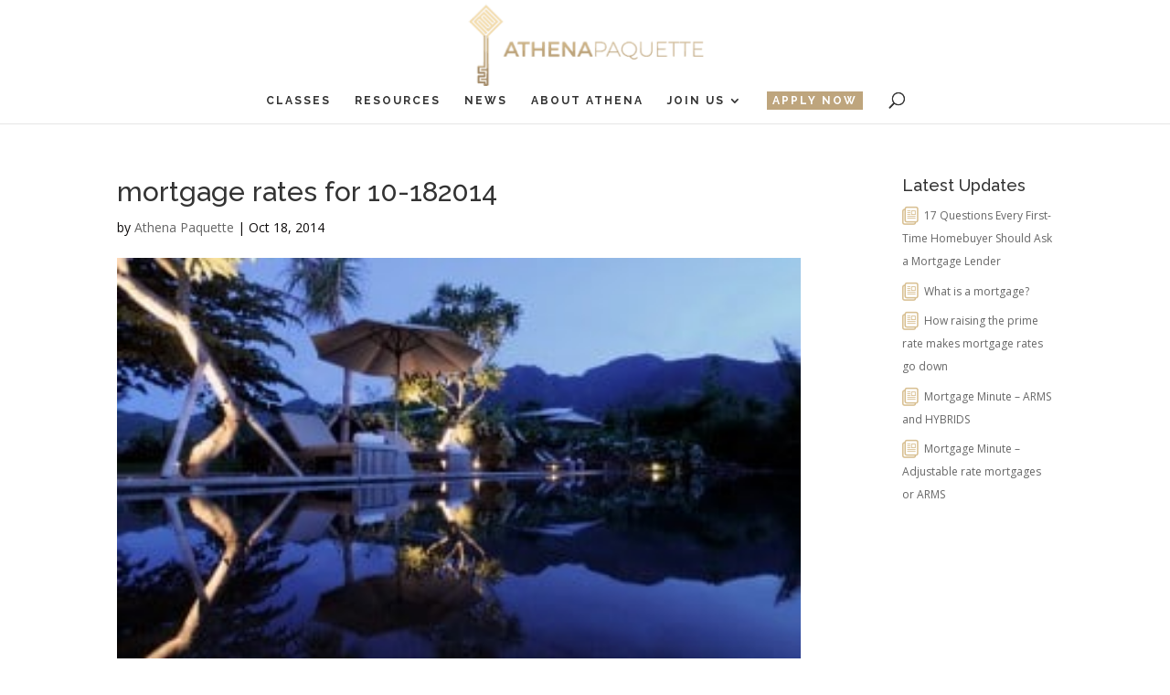

--- FILE ---
content_type: text/html; charset=UTF-8
request_url: https://athenapaquette.com/south-bay-realtors-weekend-mortgage-rate-sheet/5134881759_5d7b365506_z/
body_size: 24357
content:
<!DOCTYPE html>
<html lang="en-US">
<head>
	<meta charset="UTF-8" />
<meta http-equiv="X-UA-Compatible" content="IE=edge">
	<link rel="pingback" href="https://athenapaquette.com/xmlrpc.php" />

	<script type="text/javascript">
		document.documentElement.className = 'js';
	</script>

	<meta name='robots' content='index, follow, max-image-preview:large, max-snippet:-1, max-video-preview:-1' />
<script type="text/javascript">
			let jqueryParams=[],jQuery=function(r){return jqueryParams=[...jqueryParams,r],jQuery},$=function(r){return jqueryParams=[...jqueryParams,r],$};window.jQuery=jQuery,window.$=jQuery;let customHeadScripts=!1;jQuery.fn=jQuery.prototype={},$.fn=jQuery.prototype={},jQuery.noConflict=function(r){if(window.jQuery)return jQuery=window.jQuery,$=window.jQuery,customHeadScripts=!0,jQuery.noConflict},jQuery.ready=function(r){jqueryParams=[...jqueryParams,r]},$.ready=function(r){jqueryParams=[...jqueryParams,r]},jQuery.load=function(r){jqueryParams=[...jqueryParams,r]},$.load=function(r){jqueryParams=[...jqueryParams,r]},jQuery.fn.ready=function(r){jqueryParams=[...jqueryParams,r]},$.fn.ready=function(r){jqueryParams=[...jqueryParams,r]};</script>
	<!-- This site is optimized with the Yoast SEO plugin v26.3 - https://yoast.com/wordpress/plugins/seo/ -->
	<title>mortgage rates for 10-182014 - Athena Paquette</title>
	<link rel="canonical" href="https://athenapaquette.com/south-bay-realtors-weekend-mortgage-rate-sheet/5134881759_5d7b365506_z/" />
	<script type="application/ld+json" class="yoast-schema-graph">{"@context":"https://schema.org","@graph":[{"@type":"WebPage","@id":"https://athenapaquette.com/south-bay-realtors-weekend-mortgage-rate-sheet/5134881759_5d7b365506_z/","url":"https://athenapaquette.com/south-bay-realtors-weekend-mortgage-rate-sheet/5134881759_5d7b365506_z/","name":"mortgage rates for 10-182014 - Athena Paquette","isPartOf":{"@id":"https://athenapaquette.com/#website"},"primaryImageOfPage":{"@id":"https://athenapaquette.com/south-bay-realtors-weekend-mortgage-rate-sheet/5134881759_5d7b365506_z/#primaryimage"},"image":{"@id":"https://athenapaquette.com/south-bay-realtors-weekend-mortgage-rate-sheet/5134881759_5d7b365506_z/#primaryimage"},"thumbnailUrl":"https://athenapaquette.com/wp-content/uploads/2014/10/5134881759_5d7b365506_z.jpg","datePublished":"2014-10-18T20:25:35+00:00","breadcrumb":{"@id":"https://athenapaquette.com/south-bay-realtors-weekend-mortgage-rate-sheet/5134881759_5d7b365506_z/#breadcrumb"},"inLanguage":"en-US","potentialAction":[{"@type":"ReadAction","target":["https://athenapaquette.com/south-bay-realtors-weekend-mortgage-rate-sheet/5134881759_5d7b365506_z/"]}]},{"@type":"ImageObject","inLanguage":"en-US","@id":"https://athenapaquette.com/south-bay-realtors-weekend-mortgage-rate-sheet/5134881759_5d7b365506_z/#primaryimage","url":"https://athenapaquette.com/wp-content/uploads/2014/10/5134881759_5d7b365506_z.jpg","contentUrl":"https://athenapaquette.com/wp-content/uploads/2014/10/5134881759_5d7b365506_z.jpg","width":640,"height":404,"caption":"Courtesy of Bart Speelman"},{"@type":"BreadcrumbList","@id":"https://athenapaquette.com/south-bay-realtors-weekend-mortgage-rate-sheet/5134881759_5d7b365506_z/#breadcrumb","itemListElement":[{"@type":"ListItem","position":1,"name":"Home","item":"https://athenapaquette.com/"},{"@type":"ListItem","position":2,"name":"For South Bay Realtors Only: Weekend Mortgage Rate Sheet","item":"https://athenapaquette.com/south-bay-realtors-weekend-mortgage-rate-sheet/"},{"@type":"ListItem","position":3,"name":"mortgage rates for 10-182014"}]},{"@type":"WebSite","@id":"https://athenapaquette.com/#website","url":"https://athenapaquette.com/","name":"Athena Paquette","description":"Mortgage Broker, Financial Advocate &amp; Consultant","potentialAction":[{"@type":"SearchAction","target":{"@type":"EntryPoint","urlTemplate":"https://athenapaquette.com/?s={search_term_string}"},"query-input":{"@type":"PropertyValueSpecification","valueRequired":true,"valueName":"search_term_string"}}],"inLanguage":"en-US"}]}</script>
	<!-- / Yoast SEO plugin. -->


<link rel='dns-prefetch' href='//athenapaquette.com' />
<link rel='dns-prefetch' href='//fonts.googleapis.com' />
<link rel="alternate" type="application/rss+xml" title="Athena Paquette &raquo; Feed" href="https://athenapaquette.com/feed/" />
<link rel="alternate" type="application/rss+xml" title="Athena Paquette &raquo; Comments Feed" href="https://athenapaquette.com/comments/feed/" />
<meta content="Divi Child Theme v.1.0.0" name="generator"/><link rel='stylesheet' id='wp-block-library-css' href='https://athenapaquette.com/wp-includes/css/dist/block-library/style.min.css?ver=6.8.3' type='text/css' media='all' />
<style id='wp-block-library-theme-inline-css' type='text/css'>
.wp-block-audio :where(figcaption){color:#555;font-size:13px;text-align:center}.is-dark-theme .wp-block-audio :where(figcaption){color:#ffffffa6}.wp-block-audio{margin:0 0 1em}.wp-block-code{border:1px solid #ccc;border-radius:4px;font-family:Menlo,Consolas,monaco,monospace;padding:.8em 1em}.wp-block-embed :where(figcaption){color:#555;font-size:13px;text-align:center}.is-dark-theme .wp-block-embed :where(figcaption){color:#ffffffa6}.wp-block-embed{margin:0 0 1em}.blocks-gallery-caption{color:#555;font-size:13px;text-align:center}.is-dark-theme .blocks-gallery-caption{color:#ffffffa6}:root :where(.wp-block-image figcaption){color:#555;font-size:13px;text-align:center}.is-dark-theme :root :where(.wp-block-image figcaption){color:#ffffffa6}.wp-block-image{margin:0 0 1em}.wp-block-pullquote{border-bottom:4px solid;border-top:4px solid;color:currentColor;margin-bottom:1.75em}.wp-block-pullquote cite,.wp-block-pullquote footer,.wp-block-pullquote__citation{color:currentColor;font-size:.8125em;font-style:normal;text-transform:uppercase}.wp-block-quote{border-left:.25em solid;margin:0 0 1.75em;padding-left:1em}.wp-block-quote cite,.wp-block-quote footer{color:currentColor;font-size:.8125em;font-style:normal;position:relative}.wp-block-quote:where(.has-text-align-right){border-left:none;border-right:.25em solid;padding-left:0;padding-right:1em}.wp-block-quote:where(.has-text-align-center){border:none;padding-left:0}.wp-block-quote.is-large,.wp-block-quote.is-style-large,.wp-block-quote:where(.is-style-plain){border:none}.wp-block-search .wp-block-search__label{font-weight:700}.wp-block-search__button{border:1px solid #ccc;padding:.375em .625em}:where(.wp-block-group.has-background){padding:1.25em 2.375em}.wp-block-separator.has-css-opacity{opacity:.4}.wp-block-separator{border:none;border-bottom:2px solid;margin-left:auto;margin-right:auto}.wp-block-separator.has-alpha-channel-opacity{opacity:1}.wp-block-separator:not(.is-style-wide):not(.is-style-dots){width:100px}.wp-block-separator.has-background:not(.is-style-dots){border-bottom:none;height:1px}.wp-block-separator.has-background:not(.is-style-wide):not(.is-style-dots){height:2px}.wp-block-table{margin:0 0 1em}.wp-block-table td,.wp-block-table th{word-break:normal}.wp-block-table :where(figcaption){color:#555;font-size:13px;text-align:center}.is-dark-theme .wp-block-table :where(figcaption){color:#ffffffa6}.wp-block-video :where(figcaption){color:#555;font-size:13px;text-align:center}.is-dark-theme .wp-block-video :where(figcaption){color:#ffffffa6}.wp-block-video{margin:0 0 1em}:root :where(.wp-block-template-part.has-background){margin-bottom:0;margin-top:0;padding:1.25em 2.375em}
</style>
<style id='global-styles-inline-css' type='text/css'>
:root{--wp--preset--aspect-ratio--square: 1;--wp--preset--aspect-ratio--4-3: 4/3;--wp--preset--aspect-ratio--3-4: 3/4;--wp--preset--aspect-ratio--3-2: 3/2;--wp--preset--aspect-ratio--2-3: 2/3;--wp--preset--aspect-ratio--16-9: 16/9;--wp--preset--aspect-ratio--9-16: 9/16;--wp--preset--color--black: #000000;--wp--preset--color--cyan-bluish-gray: #abb8c3;--wp--preset--color--white: #ffffff;--wp--preset--color--pale-pink: #f78da7;--wp--preset--color--vivid-red: #cf2e2e;--wp--preset--color--luminous-vivid-orange: #ff6900;--wp--preset--color--luminous-vivid-amber: #fcb900;--wp--preset--color--light-green-cyan: #7bdcb5;--wp--preset--color--vivid-green-cyan: #00d084;--wp--preset--color--pale-cyan-blue: #8ed1fc;--wp--preset--color--vivid-cyan-blue: #0693e3;--wp--preset--color--vivid-purple: #9b51e0;--wp--preset--gradient--vivid-cyan-blue-to-vivid-purple: linear-gradient(135deg,rgba(6,147,227,1) 0%,rgb(155,81,224) 100%);--wp--preset--gradient--light-green-cyan-to-vivid-green-cyan: linear-gradient(135deg,rgb(122,220,180) 0%,rgb(0,208,130) 100%);--wp--preset--gradient--luminous-vivid-amber-to-luminous-vivid-orange: linear-gradient(135deg,rgba(252,185,0,1) 0%,rgba(255,105,0,1) 100%);--wp--preset--gradient--luminous-vivid-orange-to-vivid-red: linear-gradient(135deg,rgba(255,105,0,1) 0%,rgb(207,46,46) 100%);--wp--preset--gradient--very-light-gray-to-cyan-bluish-gray: linear-gradient(135deg,rgb(238,238,238) 0%,rgb(169,184,195) 100%);--wp--preset--gradient--cool-to-warm-spectrum: linear-gradient(135deg,rgb(74,234,220) 0%,rgb(151,120,209) 20%,rgb(207,42,186) 40%,rgb(238,44,130) 60%,rgb(251,105,98) 80%,rgb(254,248,76) 100%);--wp--preset--gradient--blush-light-purple: linear-gradient(135deg,rgb(255,206,236) 0%,rgb(152,150,240) 100%);--wp--preset--gradient--blush-bordeaux: linear-gradient(135deg,rgb(254,205,165) 0%,rgb(254,45,45) 50%,rgb(107,0,62) 100%);--wp--preset--gradient--luminous-dusk: linear-gradient(135deg,rgb(255,203,112) 0%,rgb(199,81,192) 50%,rgb(65,88,208) 100%);--wp--preset--gradient--pale-ocean: linear-gradient(135deg,rgb(255,245,203) 0%,rgb(182,227,212) 50%,rgb(51,167,181) 100%);--wp--preset--gradient--electric-grass: linear-gradient(135deg,rgb(202,248,128) 0%,rgb(113,206,126) 100%);--wp--preset--gradient--midnight: linear-gradient(135deg,rgb(2,3,129) 0%,rgb(40,116,252) 100%);--wp--preset--font-size--small: 13px;--wp--preset--font-size--medium: 20px;--wp--preset--font-size--large: 36px;--wp--preset--font-size--x-large: 42px;--wp--preset--spacing--20: 0.44rem;--wp--preset--spacing--30: 0.67rem;--wp--preset--spacing--40: 1rem;--wp--preset--spacing--50: 1.5rem;--wp--preset--spacing--60: 2.25rem;--wp--preset--spacing--70: 3.38rem;--wp--preset--spacing--80: 5.06rem;--wp--preset--shadow--natural: 6px 6px 9px rgba(0, 0, 0, 0.2);--wp--preset--shadow--deep: 12px 12px 50px rgba(0, 0, 0, 0.4);--wp--preset--shadow--sharp: 6px 6px 0px rgba(0, 0, 0, 0.2);--wp--preset--shadow--outlined: 6px 6px 0px -3px rgba(255, 255, 255, 1), 6px 6px rgba(0, 0, 0, 1);--wp--preset--shadow--crisp: 6px 6px 0px rgba(0, 0, 0, 1);}:root { --wp--style--global--content-size: 823px;--wp--style--global--wide-size: 1080px; }:where(body) { margin: 0; }.wp-site-blocks > .alignleft { float: left; margin-right: 2em; }.wp-site-blocks > .alignright { float: right; margin-left: 2em; }.wp-site-blocks > .aligncenter { justify-content: center; margin-left: auto; margin-right: auto; }:where(.is-layout-flex){gap: 0.5em;}:where(.is-layout-grid){gap: 0.5em;}.is-layout-flow > .alignleft{float: left;margin-inline-start: 0;margin-inline-end: 2em;}.is-layout-flow > .alignright{float: right;margin-inline-start: 2em;margin-inline-end: 0;}.is-layout-flow > .aligncenter{margin-left: auto !important;margin-right: auto !important;}.is-layout-constrained > .alignleft{float: left;margin-inline-start: 0;margin-inline-end: 2em;}.is-layout-constrained > .alignright{float: right;margin-inline-start: 2em;margin-inline-end: 0;}.is-layout-constrained > .aligncenter{margin-left: auto !important;margin-right: auto !important;}.is-layout-constrained > :where(:not(.alignleft):not(.alignright):not(.alignfull)){max-width: var(--wp--style--global--content-size);margin-left: auto !important;margin-right: auto !important;}.is-layout-constrained > .alignwide{max-width: var(--wp--style--global--wide-size);}body .is-layout-flex{display: flex;}.is-layout-flex{flex-wrap: wrap;align-items: center;}.is-layout-flex > :is(*, div){margin: 0;}body .is-layout-grid{display: grid;}.is-layout-grid > :is(*, div){margin: 0;}body{padding-top: 0px;padding-right: 0px;padding-bottom: 0px;padding-left: 0px;}:root :where(.wp-element-button, .wp-block-button__link){background-color: #32373c;border-width: 0;color: #fff;font-family: inherit;font-size: inherit;line-height: inherit;padding: calc(0.667em + 2px) calc(1.333em + 2px);text-decoration: none;}.has-black-color{color: var(--wp--preset--color--black) !important;}.has-cyan-bluish-gray-color{color: var(--wp--preset--color--cyan-bluish-gray) !important;}.has-white-color{color: var(--wp--preset--color--white) !important;}.has-pale-pink-color{color: var(--wp--preset--color--pale-pink) !important;}.has-vivid-red-color{color: var(--wp--preset--color--vivid-red) !important;}.has-luminous-vivid-orange-color{color: var(--wp--preset--color--luminous-vivid-orange) !important;}.has-luminous-vivid-amber-color{color: var(--wp--preset--color--luminous-vivid-amber) !important;}.has-light-green-cyan-color{color: var(--wp--preset--color--light-green-cyan) !important;}.has-vivid-green-cyan-color{color: var(--wp--preset--color--vivid-green-cyan) !important;}.has-pale-cyan-blue-color{color: var(--wp--preset--color--pale-cyan-blue) !important;}.has-vivid-cyan-blue-color{color: var(--wp--preset--color--vivid-cyan-blue) !important;}.has-vivid-purple-color{color: var(--wp--preset--color--vivid-purple) !important;}.has-black-background-color{background-color: var(--wp--preset--color--black) !important;}.has-cyan-bluish-gray-background-color{background-color: var(--wp--preset--color--cyan-bluish-gray) !important;}.has-white-background-color{background-color: var(--wp--preset--color--white) !important;}.has-pale-pink-background-color{background-color: var(--wp--preset--color--pale-pink) !important;}.has-vivid-red-background-color{background-color: var(--wp--preset--color--vivid-red) !important;}.has-luminous-vivid-orange-background-color{background-color: var(--wp--preset--color--luminous-vivid-orange) !important;}.has-luminous-vivid-amber-background-color{background-color: var(--wp--preset--color--luminous-vivid-amber) !important;}.has-light-green-cyan-background-color{background-color: var(--wp--preset--color--light-green-cyan) !important;}.has-vivid-green-cyan-background-color{background-color: var(--wp--preset--color--vivid-green-cyan) !important;}.has-pale-cyan-blue-background-color{background-color: var(--wp--preset--color--pale-cyan-blue) !important;}.has-vivid-cyan-blue-background-color{background-color: var(--wp--preset--color--vivid-cyan-blue) !important;}.has-vivid-purple-background-color{background-color: var(--wp--preset--color--vivid-purple) !important;}.has-black-border-color{border-color: var(--wp--preset--color--black) !important;}.has-cyan-bluish-gray-border-color{border-color: var(--wp--preset--color--cyan-bluish-gray) !important;}.has-white-border-color{border-color: var(--wp--preset--color--white) !important;}.has-pale-pink-border-color{border-color: var(--wp--preset--color--pale-pink) !important;}.has-vivid-red-border-color{border-color: var(--wp--preset--color--vivid-red) !important;}.has-luminous-vivid-orange-border-color{border-color: var(--wp--preset--color--luminous-vivid-orange) !important;}.has-luminous-vivid-amber-border-color{border-color: var(--wp--preset--color--luminous-vivid-amber) !important;}.has-light-green-cyan-border-color{border-color: var(--wp--preset--color--light-green-cyan) !important;}.has-vivid-green-cyan-border-color{border-color: var(--wp--preset--color--vivid-green-cyan) !important;}.has-pale-cyan-blue-border-color{border-color: var(--wp--preset--color--pale-cyan-blue) !important;}.has-vivid-cyan-blue-border-color{border-color: var(--wp--preset--color--vivid-cyan-blue) !important;}.has-vivid-purple-border-color{border-color: var(--wp--preset--color--vivid-purple) !important;}.has-vivid-cyan-blue-to-vivid-purple-gradient-background{background: var(--wp--preset--gradient--vivid-cyan-blue-to-vivid-purple) !important;}.has-light-green-cyan-to-vivid-green-cyan-gradient-background{background: var(--wp--preset--gradient--light-green-cyan-to-vivid-green-cyan) !important;}.has-luminous-vivid-amber-to-luminous-vivid-orange-gradient-background{background: var(--wp--preset--gradient--luminous-vivid-amber-to-luminous-vivid-orange) !important;}.has-luminous-vivid-orange-to-vivid-red-gradient-background{background: var(--wp--preset--gradient--luminous-vivid-orange-to-vivid-red) !important;}.has-very-light-gray-to-cyan-bluish-gray-gradient-background{background: var(--wp--preset--gradient--very-light-gray-to-cyan-bluish-gray) !important;}.has-cool-to-warm-spectrum-gradient-background{background: var(--wp--preset--gradient--cool-to-warm-spectrum) !important;}.has-blush-light-purple-gradient-background{background: var(--wp--preset--gradient--blush-light-purple) !important;}.has-blush-bordeaux-gradient-background{background: var(--wp--preset--gradient--blush-bordeaux) !important;}.has-luminous-dusk-gradient-background{background: var(--wp--preset--gradient--luminous-dusk) !important;}.has-pale-ocean-gradient-background{background: var(--wp--preset--gradient--pale-ocean) !important;}.has-electric-grass-gradient-background{background: var(--wp--preset--gradient--electric-grass) !important;}.has-midnight-gradient-background{background: var(--wp--preset--gradient--midnight) !important;}.has-small-font-size{font-size: var(--wp--preset--font-size--small) !important;}.has-medium-font-size{font-size: var(--wp--preset--font-size--medium) !important;}.has-large-font-size{font-size: var(--wp--preset--font-size--large) !important;}.has-x-large-font-size{font-size: var(--wp--preset--font-size--x-large) !important;}
:where(.wp-block-post-template.is-layout-flex){gap: 1.25em;}:where(.wp-block-post-template.is-layout-grid){gap: 1.25em;}
:where(.wp-block-columns.is-layout-flex){gap: 2em;}:where(.wp-block-columns.is-layout-grid){gap: 2em;}
:root :where(.wp-block-pullquote){font-size: 1.5em;line-height: 1.6;}
</style>
<link rel='stylesheet' id='contact-form-7-css' href='https://athenapaquette.com/wp-content/plugins/contact-form-7/includes/css/styles.css?ver=6.1.3' type='text/css' media='all' />
<style id='contact-form-7-inline-css' type='text/css'>
.wpcf7 .wpcf7-recaptcha iframe {margin-bottom: 0;}.wpcf7 .wpcf7-recaptcha[data-align="center"] > div {margin: 0 auto;}.wpcf7 .wpcf7-recaptcha[data-align="right"] > div {margin: 0 0 0 auto;}
</style>
<style id='divi-style-parent-inline-inline-css' type='text/css'>
/*!
Theme Name: Divi
Theme URI: http://www.elegantthemes.com/gallery/divi/
Version: 4.27.4
Description: Smart. Flexible. Beautiful. Divi is the most powerful theme in our collection.
Author: Elegant Themes
Author URI: http://www.elegantthemes.com
License: GNU General Public License v2
License URI: http://www.gnu.org/licenses/gpl-2.0.html
*/

a,abbr,acronym,address,applet,b,big,blockquote,body,center,cite,code,dd,del,dfn,div,dl,dt,em,fieldset,font,form,h1,h2,h3,h4,h5,h6,html,i,iframe,img,ins,kbd,label,legend,li,object,ol,p,pre,q,s,samp,small,span,strike,strong,sub,sup,tt,u,ul,var{margin:0;padding:0;border:0;outline:0;font-size:100%;-ms-text-size-adjust:100%;-webkit-text-size-adjust:100%;vertical-align:baseline;background:transparent}body{line-height:1}ol,ul{list-style:none}blockquote,q{quotes:none}blockquote:after,blockquote:before,q:after,q:before{content:"";content:none}blockquote{margin:20px 0 30px;border-left:5px solid;padding-left:20px}:focus{outline:0}del{text-decoration:line-through}pre{overflow:auto;padding:10px}figure{margin:0}table{border-collapse:collapse;border-spacing:0}article,aside,footer,header,hgroup,nav,section{display:block}body{font-family:Open Sans,Arial,sans-serif;font-size:14px;color:#666;background-color:#fff;line-height:1.7em;font-weight:500;-webkit-font-smoothing:antialiased;-moz-osx-font-smoothing:grayscale}body.page-template-page-template-blank-php #page-container{padding-top:0!important}body.et_cover_background{background-size:cover!important;background-position:top!important;background-repeat:no-repeat!important;background-attachment:fixed}a{color:#2ea3f2}a,a:hover{text-decoration:none}p{padding-bottom:1em}p:not(.has-background):last-of-type{padding-bottom:0}p.et_normal_padding{padding-bottom:1em}strong{font-weight:700}cite,em,i{font-style:italic}code,pre{font-family:Courier New,monospace;margin-bottom:10px}ins{text-decoration:none}sub,sup{height:0;line-height:1;position:relative;vertical-align:baseline}sup{bottom:.8em}sub{top:.3em}dl{margin:0 0 1.5em}dl dt{font-weight:700}dd{margin-left:1.5em}blockquote p{padding-bottom:0}embed,iframe,object,video{max-width:100%}h1,h2,h3,h4,h5,h6{color:#333;padding-bottom:10px;line-height:1em;font-weight:500}h1 a,h2 a,h3 a,h4 a,h5 a,h6 a{color:inherit}h1{font-size:30px}h2{font-size:26px}h3{font-size:22px}h4{font-size:18px}h5{font-size:16px}h6{font-size:14px}input{-webkit-appearance:none}input[type=checkbox]{-webkit-appearance:checkbox}input[type=radio]{-webkit-appearance:radio}input.text,input.title,input[type=email],input[type=password],input[type=tel],input[type=text],select,textarea{background-color:#fff;border:1px solid #bbb;padding:2px;color:#4e4e4e}input.text:focus,input.title:focus,input[type=text]:focus,select:focus,textarea:focus{border-color:#2d3940;color:#3e3e3e}input.text,input.title,input[type=text],select,textarea{margin:0}textarea{padding:4px}button,input,select,textarea{font-family:inherit}img{max-width:100%;height:auto}.clear{clear:both}br.clear{margin:0;padding:0}.pagination{clear:both}#et_search_icon:hover,.et-social-icon a:hover,.et_password_protected_form .et_submit_button,.form-submit .et_pb_buttontton.alt.disabled,.nav-single a,.posted_in a{color:#2ea3f2}.et-search-form,blockquote{border-color:#2ea3f2}#main-content{background-color:#fff}.container{width:80%;max-width:1080px;margin:auto;position:relative}body:not(.et-tb) #main-content .container,body:not(.et-tb-has-header) #main-content .container{padding-top:58px}.et_full_width_page #main-content .container:before{display:none}.main_title{margin-bottom:20px}.et_password_protected_form .et_submit_button:hover,.form-submit .et_pb_button:hover{background:rgba(0,0,0,.05)}.et_button_icon_visible .et_pb_button{padding-right:2em;padding-left:.7em}.et_button_icon_visible .et_pb_button:after{opacity:1;margin-left:0}.et_button_left .et_pb_button:hover:after{left:.15em}.et_button_left .et_pb_button:after{margin-left:0;left:1em}.et_button_icon_visible.et_button_left .et_pb_button,.et_button_left .et_pb_button:hover,.et_button_left .et_pb_module .et_pb_button:hover{padding-left:2em;padding-right:.7em}.et_button_icon_visible.et_button_left .et_pb_button:after,.et_button_left .et_pb_button:hover:after{left:.15em}.et_password_protected_form .et_submit_button:hover,.form-submit .et_pb_button:hover{padding:.3em 1em}.et_button_no_icon .et_pb_button:after{display:none}.et_button_no_icon.et_button_icon_visible.et_button_left .et_pb_button,.et_button_no_icon.et_button_left .et_pb_button:hover,.et_button_no_icon .et_pb_button,.et_button_no_icon .et_pb_button:hover{padding:.3em 1em!important}.et_button_custom_icon .et_pb_button:after{line-height:1.7em}.et_button_custom_icon.et_button_icon_visible .et_pb_button:after,.et_button_custom_icon .et_pb_button:hover:after{margin-left:.3em}#left-area .post_format-post-format-gallery .wp-block-gallery:first-of-type{padding:0;margin-bottom:-16px}.entry-content table:not(.variations){border:1px solid #eee;margin:0 0 15px;text-align:left;width:100%}.entry-content thead th,.entry-content tr th{color:#555;font-weight:700;padding:9px 24px}.entry-content tr td{border-top:1px solid #eee;padding:6px 24px}#left-area ul,.entry-content ul,.et-l--body ul,.et-l--footer ul,.et-l--header ul{list-style-type:disc;padding:0 0 23px 1em;line-height:26px}#left-area ol,.entry-content ol,.et-l--body ol,.et-l--footer ol,.et-l--header ol{list-style-type:decimal;list-style-position:inside;padding:0 0 23px;line-height:26px}#left-area ul li ul,.entry-content ul li ol{padding:2px 0 2px 20px}#left-area ol li ul,.entry-content ol li ol,.et-l--body ol li ol,.et-l--footer ol li ol,.et-l--header ol li ol{padding:2px 0 2px 35px}#left-area ul.wp-block-gallery{display:-webkit-box;display:-ms-flexbox;display:flex;-ms-flex-wrap:wrap;flex-wrap:wrap;list-style-type:none;padding:0}#left-area ul.products{padding:0!important;line-height:1.7!important;list-style:none!important}.gallery-item a{display:block}.gallery-caption,.gallery-item a{width:90%}#wpadminbar{z-index:100001}#left-area .post-meta{font-size:14px;padding-bottom:15px}#left-area .post-meta a{text-decoration:none;color:#666}#left-area .et_featured_image{padding-bottom:7px}.single .post{padding-bottom:25px}body.single .et_audio_content{margin-bottom:-6px}.nav-single a{text-decoration:none;color:#2ea3f2;font-size:14px;font-weight:400}.nav-previous{float:left}.nav-next{float:right}.et_password_protected_form p input{background-color:#eee;border:none!important;width:100%!important;border-radius:0!important;font-size:14px;color:#999!important;padding:16px!important;-webkit-box-sizing:border-box;box-sizing:border-box}.et_password_protected_form label{display:none}.et_password_protected_form .et_submit_button{font-family:inherit;display:block;float:right;margin:8px auto 0;cursor:pointer}.post-password-required p.nocomments.container{max-width:100%}.post-password-required p.nocomments.container:before{display:none}.aligncenter,div.post .new-post .aligncenter{display:block;margin-left:auto;margin-right:auto}.wp-caption{border:1px solid #ddd;text-align:center;background-color:#f3f3f3;margin-bottom:10px;max-width:96%;padding:8px}.wp-caption.alignleft{margin:0 30px 20px 0}.wp-caption.alignright{margin:0 0 20px 30px}.wp-caption img{margin:0;padding:0;border:0}.wp-caption p.wp-caption-text{font-size:12px;padding:0 4px 5px;margin:0}.alignright{float:right}.alignleft{float:left}img.alignleft{display:inline;float:left;margin-right:15px}img.alignright{display:inline;float:right;margin-left:15px}.page.et_pb_pagebuilder_layout #main-content{background-color:transparent}body #main-content .et_builder_inner_content>h1,body #main-content .et_builder_inner_content>h2,body #main-content .et_builder_inner_content>h3,body #main-content .et_builder_inner_content>h4,body #main-content .et_builder_inner_content>h5,body #main-content .et_builder_inner_content>h6{line-height:1.4em}body #main-content .et_builder_inner_content>p{line-height:1.7em}.wp-block-pullquote{margin:20px 0 30px}.wp-block-pullquote.has-background blockquote{border-left:none}.wp-block-group.has-background{padding:1.5em 1.5em .5em}@media (min-width:981px){#left-area{width:79.125%;padding-bottom:23px}#main-content .container:before{content:"";position:absolute;top:0;height:100%;width:1px;background-color:#e2e2e2}.et_full_width_page #left-area,.et_no_sidebar #left-area{float:none;width:100%!important}.et_full_width_page #left-area{padding-bottom:0}.et_no_sidebar #main-content .container:before{display:none}}@media (max-width:980px){#page-container{padding-top:80px}.et-tb #page-container,.et-tb-has-header #page-container{padding-top:0!important}#left-area,#sidebar{width:100%!important}#main-content .container:before{display:none!important}.et_full_width_page .et_gallery_item:nth-child(4n+1){clear:none}}@media print{#page-container{padding-top:0!important}}#wp-admin-bar-et-use-visual-builder a:before{font-family:ETmodules!important;content:"\e625";font-size:30px!important;width:28px;margin-top:-3px;color:#974df3!important}#wp-admin-bar-et-use-visual-builder:hover a:before{color:#fff!important}#wp-admin-bar-et-use-visual-builder:hover a,#wp-admin-bar-et-use-visual-builder a:hover{transition:background-color .5s ease;-webkit-transition:background-color .5s ease;-moz-transition:background-color .5s ease;background-color:#7e3bd0!important;color:#fff!important}* html .clearfix,:first-child+html .clearfix{zoom:1}.iphone .et_pb_section_video_bg video::-webkit-media-controls-start-playback-button{display:none!important;-webkit-appearance:none}.et_mobile_device .et_pb_section_parallax .et_pb_parallax_css{background-attachment:scroll}.et-social-facebook a.icon:before{content:"\e093"}.et-social-twitter a.icon:before{content:"\e094"}.et-social-google-plus a.icon:before{content:"\e096"}.et-social-instagram a.icon:before{content:"\e09a"}.et-social-rss a.icon:before{content:"\e09e"}.ai1ec-single-event:after{content:" ";display:table;clear:both}.evcal_event_details .evcal_evdata_cell .eventon_details_shading_bot.eventon_details_shading_bot{z-index:3}.wp-block-divi-layout{margin-bottom:1em}*{-webkit-box-sizing:border-box;box-sizing:border-box}#et-info-email:before,#et-info-phone:before,#et_search_icon:before,.comment-reply-link:after,.et-cart-info span:before,.et-pb-arrow-next:before,.et-pb-arrow-prev:before,.et-social-icon a:before,.et_audio_container .mejs-playpause-button button:before,.et_audio_container .mejs-volume-button button:before,.et_overlay:before,.et_password_protected_form .et_submit_button:after,.et_pb_button:after,.et_pb_contact_reset:after,.et_pb_contact_submit:after,.et_pb_font_icon:before,.et_pb_newsletter_button:after,.et_pb_pricing_table_button:after,.et_pb_promo_button:after,.et_pb_testimonial:before,.et_pb_toggle_title:before,.form-submit .et_pb_button:after,.mobile_menu_bar:before,a.et_pb_more_button:after{font-family:ETmodules!important;speak:none;font-style:normal;font-weight:400;-webkit-font-feature-settings:normal;font-feature-settings:normal;font-variant:normal;text-transform:none;line-height:1;-webkit-font-smoothing:antialiased;-moz-osx-font-smoothing:grayscale;text-shadow:0 0;direction:ltr}.et-pb-icon,.et_pb_custom_button_icon.et_pb_button:after,.et_pb_login .et_pb_custom_button_icon.et_pb_button:after,.et_pb_woo_custom_button_icon .button.et_pb_custom_button_icon.et_pb_button:after,.et_pb_woo_custom_button_icon .button.et_pb_custom_button_icon.et_pb_button:hover:after{content:attr(data-icon)}.et-pb-icon{font-family:ETmodules;speak:none;font-weight:400;-webkit-font-feature-settings:normal;font-feature-settings:normal;font-variant:normal;text-transform:none;line-height:1;-webkit-font-smoothing:antialiased;font-size:96px;font-style:normal;display:inline-block;-webkit-box-sizing:border-box;box-sizing:border-box;direction:ltr}#et-ajax-saving{display:none;-webkit-transition:background .3s,-webkit-box-shadow .3s;transition:background .3s,-webkit-box-shadow .3s;transition:background .3s,box-shadow .3s;transition:background .3s,box-shadow .3s,-webkit-box-shadow .3s;-webkit-box-shadow:rgba(0,139,219,.247059) 0 0 60px;box-shadow:0 0 60px rgba(0,139,219,.247059);position:fixed;top:50%;left:50%;width:50px;height:50px;background:#fff;border-radius:50px;margin:-25px 0 0 -25px;z-index:999999;text-align:center}#et-ajax-saving img{margin:9px}.et-safe-mode-indicator,.et-safe-mode-indicator:focus,.et-safe-mode-indicator:hover{-webkit-box-shadow:0 5px 10px rgba(41,196,169,.15);box-shadow:0 5px 10px rgba(41,196,169,.15);background:#29c4a9;color:#fff;font-size:14px;font-weight:600;padding:12px;line-height:16px;border-radius:3px;position:fixed;bottom:30px;right:30px;z-index:999999;text-decoration:none;font-family:Open Sans,sans-serif;-webkit-font-smoothing:antialiased;-moz-osx-font-smoothing:grayscale}.et_pb_button{font-size:20px;font-weight:500;padding:.3em 1em;line-height:1.7em!important;background-color:transparent;background-size:cover;background-position:50%;background-repeat:no-repeat;border:2px solid;border-radius:3px;-webkit-transition-duration:.2s;transition-duration:.2s;-webkit-transition-property:all!important;transition-property:all!important}.et_pb_button,.et_pb_button_inner{position:relative}.et_pb_button:hover,.et_pb_module .et_pb_button:hover{border:2px solid transparent;padding:.3em 2em .3em .7em}.et_pb_button:hover{background-color:hsla(0,0%,100%,.2)}.et_pb_bg_layout_light.et_pb_button:hover,.et_pb_bg_layout_light .et_pb_button:hover{background-color:rgba(0,0,0,.05)}.et_pb_button:after,.et_pb_button:before{font-size:32px;line-height:1em;content:"\35";opacity:0;position:absolute;margin-left:-1em;-webkit-transition:all .2s;transition:all .2s;text-transform:none;-webkit-font-feature-settings:"kern" off;font-feature-settings:"kern" off;font-variant:none;font-style:normal;font-weight:400;text-shadow:none}.et_pb_button.et_hover_enabled:hover:after,.et_pb_button.et_pb_hovered:hover:after{-webkit-transition:none!important;transition:none!important}.et_pb_button:before{display:none}.et_pb_button:hover:after{opacity:1;margin-left:0}.et_pb_column_1_3 h1,.et_pb_column_1_4 h1,.et_pb_column_1_5 h1,.et_pb_column_1_6 h1,.et_pb_column_2_5 h1{font-size:26px}.et_pb_column_1_3 h2,.et_pb_column_1_4 h2,.et_pb_column_1_5 h2,.et_pb_column_1_6 h2,.et_pb_column_2_5 h2{font-size:23px}.et_pb_column_1_3 h3,.et_pb_column_1_4 h3,.et_pb_column_1_5 h3,.et_pb_column_1_6 h3,.et_pb_column_2_5 h3{font-size:20px}.et_pb_column_1_3 h4,.et_pb_column_1_4 h4,.et_pb_column_1_5 h4,.et_pb_column_1_6 h4,.et_pb_column_2_5 h4{font-size:18px}.et_pb_column_1_3 h5,.et_pb_column_1_4 h5,.et_pb_column_1_5 h5,.et_pb_column_1_6 h5,.et_pb_column_2_5 h5{font-size:16px}.et_pb_column_1_3 h6,.et_pb_column_1_4 h6,.et_pb_column_1_5 h6,.et_pb_column_1_6 h6,.et_pb_column_2_5 h6{font-size:15px}.et_pb_bg_layout_dark,.et_pb_bg_layout_dark h1,.et_pb_bg_layout_dark h2,.et_pb_bg_layout_dark h3,.et_pb_bg_layout_dark h4,.et_pb_bg_layout_dark h5,.et_pb_bg_layout_dark h6{color:#fff!important}.et_pb_module.et_pb_text_align_left{text-align:left}.et_pb_module.et_pb_text_align_center{text-align:center}.et_pb_module.et_pb_text_align_right{text-align:right}.et_pb_module.et_pb_text_align_justified{text-align:justify}.clearfix:after{visibility:hidden;display:block;font-size:0;content:" ";clear:both;height:0}.et_pb_bg_layout_light .et_pb_more_button{color:#2ea3f2}.et_builder_inner_content{position:relative;z-index:1}header .et_builder_inner_content{z-index:2}.et_pb_css_mix_blend_mode_passthrough{mix-blend-mode:unset!important}.et_pb_image_container{margin:-20px -20px 29px}.et_pb_module_inner{position:relative}.et_hover_enabled_preview{z-index:2}.et_hover_enabled:hover{position:relative;z-index:2}.et_pb_all_tabs,.et_pb_module,.et_pb_posts_nav a,.et_pb_tab,.et_pb_with_background{position:relative;background-size:cover;background-position:50%;background-repeat:no-repeat}.et_pb_background_mask,.et_pb_background_pattern{bottom:0;left:0;position:absolute;right:0;top:0}.et_pb_background_mask{background-size:calc(100% + 2px) calc(100% + 2px);background-repeat:no-repeat;background-position:50%;overflow:hidden}.et_pb_background_pattern{background-position:0 0;background-repeat:repeat}.et_pb_with_border{position:relative;border:0 solid #333}.post-password-required .et_pb_row{padding:0;width:100%}.post-password-required .et_password_protected_form{min-height:0}body.et_pb_pagebuilder_layout.et_pb_show_title .post-password-required .et_password_protected_form h1,body:not(.et_pb_pagebuilder_layout) .post-password-required .et_password_protected_form h1{display:none}.et_pb_no_bg{padding:0!important}.et_overlay.et_pb_inline_icon:before,.et_pb_inline_icon:before{content:attr(data-icon)}.et_pb_more_button{color:inherit;text-shadow:none;text-decoration:none;display:inline-block;margin-top:20px}.et_parallax_bg_wrap{overflow:hidden;position:absolute;top:0;right:0;bottom:0;left:0}.et_parallax_bg{background-repeat:no-repeat;background-position:top;background-size:cover;position:absolute;bottom:0;left:0;width:100%;height:100%;display:block}.et_parallax_bg.et_parallax_bg__hover,.et_parallax_bg.et_parallax_bg_phone,.et_parallax_bg.et_parallax_bg_tablet,.et_parallax_gradient.et_parallax_gradient__hover,.et_parallax_gradient.et_parallax_gradient_phone,.et_parallax_gradient.et_parallax_gradient_tablet,.et_pb_section_parallax_hover:hover .et_parallax_bg:not(.et_parallax_bg__hover),.et_pb_section_parallax_hover:hover .et_parallax_gradient:not(.et_parallax_gradient__hover){display:none}.et_pb_section_parallax_hover:hover .et_parallax_bg.et_parallax_bg__hover,.et_pb_section_parallax_hover:hover .et_parallax_gradient.et_parallax_gradient__hover{display:block}.et_parallax_gradient{bottom:0;display:block;left:0;position:absolute;right:0;top:0}.et_pb_module.et_pb_section_parallax,.et_pb_posts_nav a.et_pb_section_parallax,.et_pb_tab.et_pb_section_parallax{position:relative}.et_pb_section_parallax .et_pb_parallax_css,.et_pb_slides .et_parallax_bg.et_pb_parallax_css{background-attachment:fixed}body.et-bfb .et_pb_section_parallax .et_pb_parallax_css,body.et-bfb .et_pb_slides .et_parallax_bg.et_pb_parallax_css{background-attachment:scroll;bottom:auto}.et_pb_section_parallax.et_pb_column .et_pb_module,.et_pb_section_parallax.et_pb_row .et_pb_column,.et_pb_section_parallax.et_pb_row .et_pb_module{z-index:9;position:relative}.et_pb_more_button:hover:after{opacity:1;margin-left:0}.et_pb_preload .et_pb_section_video_bg,.et_pb_preload>div{visibility:hidden}.et_pb_preload,.et_pb_section.et_pb_section_video.et_pb_preload{position:relative;background:#464646!important}.et_pb_preload:before{content:"";position:absolute;top:50%;left:50%;background:url(https://athenapaquette.com/wp-content/themes/Divi/includes/builder/styles/images/preloader.gif) no-repeat;border-radius:32px;width:32px;height:32px;margin:-16px 0 0 -16px}.box-shadow-overlay{position:absolute;top:0;left:0;width:100%;height:100%;z-index:10;pointer-events:none}.et_pb_section>.box-shadow-overlay~.et_pb_row{z-index:11}body.safari .section_has_divider{will-change:transform}.et_pb_row>.box-shadow-overlay{z-index:8}.has-box-shadow-overlay{position:relative}.et_clickable{cursor:pointer}.screen-reader-text{border:0;clip:rect(1px,1px,1px,1px);-webkit-clip-path:inset(50%);clip-path:inset(50%);height:1px;margin:-1px;overflow:hidden;padding:0;position:absolute!important;width:1px;word-wrap:normal!important}.et_multi_view_hidden,.et_multi_view_hidden_image{display:none!important}@keyframes multi-view-image-fade{0%{opacity:0}10%{opacity:.1}20%{opacity:.2}30%{opacity:.3}40%{opacity:.4}50%{opacity:.5}60%{opacity:.6}70%{opacity:.7}80%{opacity:.8}90%{opacity:.9}to{opacity:1}}.et_multi_view_image__loading{visibility:hidden}.et_multi_view_image__loaded{-webkit-animation:multi-view-image-fade .5s;animation:multi-view-image-fade .5s}#et-pb-motion-effects-offset-tracker{visibility:hidden!important;opacity:0;position:absolute;top:0;left:0}.et-pb-before-scroll-animation{opacity:0}header.et-l.et-l--header:after{clear:both;display:block;content:""}.et_pb_module{-webkit-animation-timing-function:linear;animation-timing-function:linear;-webkit-animation-duration:.2s;animation-duration:.2s}@-webkit-keyframes fadeBottom{0%{opacity:0;-webkit-transform:translateY(10%);transform:translateY(10%)}to{opacity:1;-webkit-transform:translateY(0);transform:translateY(0)}}@keyframes fadeBottom{0%{opacity:0;-webkit-transform:translateY(10%);transform:translateY(10%)}to{opacity:1;-webkit-transform:translateY(0);transform:translateY(0)}}@-webkit-keyframes fadeLeft{0%{opacity:0;-webkit-transform:translateX(-10%);transform:translateX(-10%)}to{opacity:1;-webkit-transform:translateX(0);transform:translateX(0)}}@keyframes fadeLeft{0%{opacity:0;-webkit-transform:translateX(-10%);transform:translateX(-10%)}to{opacity:1;-webkit-transform:translateX(0);transform:translateX(0)}}@-webkit-keyframes fadeRight{0%{opacity:0;-webkit-transform:translateX(10%);transform:translateX(10%)}to{opacity:1;-webkit-transform:translateX(0);transform:translateX(0)}}@keyframes fadeRight{0%{opacity:0;-webkit-transform:translateX(10%);transform:translateX(10%)}to{opacity:1;-webkit-transform:translateX(0);transform:translateX(0)}}@-webkit-keyframes fadeTop{0%{opacity:0;-webkit-transform:translateY(-10%);transform:translateY(-10%)}to{opacity:1;-webkit-transform:translateX(0);transform:translateX(0)}}@keyframes fadeTop{0%{opacity:0;-webkit-transform:translateY(-10%);transform:translateY(-10%)}to{opacity:1;-webkit-transform:translateX(0);transform:translateX(0)}}@-webkit-keyframes fadeIn{0%{opacity:0}to{opacity:1}}@keyframes fadeIn{0%{opacity:0}to{opacity:1}}.et-waypoint:not(.et_pb_counters){opacity:0}@media (min-width:981px){.et_pb_section.et_section_specialty div.et_pb_row .et_pb_column .et_pb_column .et_pb_module.et-last-child,.et_pb_section.et_section_specialty div.et_pb_row .et_pb_column .et_pb_column .et_pb_module:last-child,.et_pb_section.et_section_specialty div.et_pb_row .et_pb_column .et_pb_row_inner .et_pb_column .et_pb_module.et-last-child,.et_pb_section.et_section_specialty div.et_pb_row .et_pb_column .et_pb_row_inner .et_pb_column .et_pb_module:last-child,.et_pb_section div.et_pb_row .et_pb_column .et_pb_module.et-last-child,.et_pb_section div.et_pb_row .et_pb_column .et_pb_module:last-child{margin-bottom:0}}@media (max-width:980px){.et_overlay.et_pb_inline_icon_tablet:before,.et_pb_inline_icon_tablet:before{content:attr(data-icon-tablet)}.et_parallax_bg.et_parallax_bg_tablet_exist,.et_parallax_gradient.et_parallax_gradient_tablet_exist{display:none}.et_parallax_bg.et_parallax_bg_tablet,.et_parallax_gradient.et_parallax_gradient_tablet{display:block}.et_pb_column .et_pb_module{margin-bottom:30px}.et_pb_row .et_pb_column .et_pb_module.et-last-child,.et_pb_row .et_pb_column .et_pb_module:last-child,.et_section_specialty .et_pb_row .et_pb_column .et_pb_module.et-last-child,.et_section_specialty .et_pb_row .et_pb_column .et_pb_module:last-child{margin-bottom:0}.et_pb_more_button{display:inline-block!important}.et_pb_bg_layout_light_tablet.et_pb_button,.et_pb_bg_layout_light_tablet.et_pb_module.et_pb_button,.et_pb_bg_layout_light_tablet .et_pb_more_button{color:#2ea3f2}.et_pb_bg_layout_light_tablet .et_pb_forgot_password a{color:#666}.et_pb_bg_layout_light_tablet h1,.et_pb_bg_layout_light_tablet h2,.et_pb_bg_layout_light_tablet h3,.et_pb_bg_layout_light_tablet h4,.et_pb_bg_layout_light_tablet h5,.et_pb_bg_layout_light_tablet h6{color:#333!important}.et_pb_module .et_pb_bg_layout_light_tablet.et_pb_button{color:#2ea3f2!important}.et_pb_bg_layout_light_tablet{color:#666!important}.et_pb_bg_layout_dark_tablet,.et_pb_bg_layout_dark_tablet h1,.et_pb_bg_layout_dark_tablet h2,.et_pb_bg_layout_dark_tablet h3,.et_pb_bg_layout_dark_tablet h4,.et_pb_bg_layout_dark_tablet h5,.et_pb_bg_layout_dark_tablet h6{color:#fff!important}.et_pb_bg_layout_dark_tablet.et_pb_button,.et_pb_bg_layout_dark_tablet.et_pb_module.et_pb_button,.et_pb_bg_layout_dark_tablet .et_pb_more_button{color:inherit}.et_pb_bg_layout_dark_tablet .et_pb_forgot_password a{color:#fff}.et_pb_module.et_pb_text_align_left-tablet{text-align:left}.et_pb_module.et_pb_text_align_center-tablet{text-align:center}.et_pb_module.et_pb_text_align_right-tablet{text-align:right}.et_pb_module.et_pb_text_align_justified-tablet{text-align:justify}}@media (max-width:767px){.et_pb_more_button{display:inline-block!important}.et_overlay.et_pb_inline_icon_phone:before,.et_pb_inline_icon_phone:before{content:attr(data-icon-phone)}.et_parallax_bg.et_parallax_bg_phone_exist,.et_parallax_gradient.et_parallax_gradient_phone_exist{display:none}.et_parallax_bg.et_parallax_bg_phone,.et_parallax_gradient.et_parallax_gradient_phone{display:block}.et-hide-mobile{display:none!important}.et_pb_bg_layout_light_phone.et_pb_button,.et_pb_bg_layout_light_phone.et_pb_module.et_pb_button,.et_pb_bg_layout_light_phone .et_pb_more_button{color:#2ea3f2}.et_pb_bg_layout_light_phone .et_pb_forgot_password a{color:#666}.et_pb_bg_layout_light_phone h1,.et_pb_bg_layout_light_phone h2,.et_pb_bg_layout_light_phone h3,.et_pb_bg_layout_light_phone h4,.et_pb_bg_layout_light_phone h5,.et_pb_bg_layout_light_phone h6{color:#333!important}.et_pb_module .et_pb_bg_layout_light_phone.et_pb_button{color:#2ea3f2!important}.et_pb_bg_layout_light_phone{color:#666!important}.et_pb_bg_layout_dark_phone,.et_pb_bg_layout_dark_phone h1,.et_pb_bg_layout_dark_phone h2,.et_pb_bg_layout_dark_phone h3,.et_pb_bg_layout_dark_phone h4,.et_pb_bg_layout_dark_phone h5,.et_pb_bg_layout_dark_phone h6{color:#fff!important}.et_pb_bg_layout_dark_phone.et_pb_button,.et_pb_bg_layout_dark_phone.et_pb_module.et_pb_button,.et_pb_bg_layout_dark_phone .et_pb_more_button{color:inherit}.et_pb_module .et_pb_bg_layout_dark_phone.et_pb_button{color:#fff!important}.et_pb_bg_layout_dark_phone .et_pb_forgot_password a{color:#fff}.et_pb_module.et_pb_text_align_left-phone{text-align:left}.et_pb_module.et_pb_text_align_center-phone{text-align:center}.et_pb_module.et_pb_text_align_right-phone{text-align:right}.et_pb_module.et_pb_text_align_justified-phone{text-align:justify}}@media (max-width:479px){a.et_pb_more_button{display:block}}@media (min-width:768px) and (max-width:980px){[data-et-multi-view-load-tablet-hidden=true]:not(.et_multi_view_swapped){display:none!important}}@media (max-width:767px){[data-et-multi-view-load-phone-hidden=true]:not(.et_multi_view_swapped){display:none!important}}.et_pb_menu.et_pb_menu--style-inline_centered_logo .et_pb_menu__menu nav ul{-webkit-box-pack:center;-ms-flex-pack:center;justify-content:center}@-webkit-keyframes multi-view-image-fade{0%{-webkit-transform:scale(1);transform:scale(1);opacity:1}50%{-webkit-transform:scale(1.01);transform:scale(1.01);opacity:1}to{-webkit-transform:scale(1);transform:scale(1);opacity:1}}
</style>
<link rel='stylesheet' id='divi-dynamic-late-css' href='https://athenapaquette.com/wp-content/et-cache/1341/et-divi-dynamic-1341-late.css?ver=1763144966' type='text/css' media='all' />
<link rel='stylesheet' id='divi-dynamic-css' href='https://athenapaquette.com/wp-content/et-cache/1341/et-divi-dynamic-1341.css?ver=1763144966' type='text/css' media='all' />
<link rel='stylesheet' id='et-builder-googlefonts-cached-css' href='https://fonts.googleapis.com/css?family=Raleway:100,200,300,regular,500,600,700,800,900,100italic,200italic,300italic,italic,500italic,600italic,700italic,800italic,900italic|Open+Sans:300,300italic,regular,italic,600,600italic,700,700italic,800,800italic&#038;subset=cyrillic,cyrillic-ext,latin,latin-ext,vietnamese,greek,greek-ext&#038;display=swap' type='text/css' media='all' />
<link rel='stylesheet' id='divi-style-css' href='https://athenapaquette.com/wp-content/themes/Divi-child/style.css?ver=4.27.4' type='text/css' media='all' />
<link rel='stylesheet' id='DiviMegaPro-main-css' href='https://athenapaquette.com/wp-content/plugins/divi-mega-pro/assets/css/main.css?ver=1.9.9.4' type='text/css' media='all' />
<link rel='stylesheet' id='DiviMegaPro-main-media-query-css' href='https://athenapaquette.com/wp-content/plugins/divi-mega-pro/assets/css/main-media-query.css?ver=1.9.9.4' type='text/css' media='all' />
<link rel='stylesheet' id='DiviMegaPro-tippy-animations-css' href='https://athenapaquette.com/wp-content/plugins/divi-mega-pro/assets/libraries/tippy/css/animations.css?ver=1.9.9.4' type='text/css' media='all' />
				<script>
				var divimegapro_singleton = [];
				divimegapro_singleton['header'] = false;
				divimegapro_singleton['content'] = false;
				divimegapro_singleton['footer'] = false;
				var divimegapro_singleton_enabled = ( divimegapro_singleton['header'] || divimegapro_singleton['content'] || divimegapro_singleton['footer'] ) ? true : false;
				</script>
				
				<link rel="https://api.w.org/" href="https://athenapaquette.com/wp-json/" /><link rel="alternate" title="JSON" type="application/json" href="https://athenapaquette.com/wp-json/wp/v2/media/1341" /><link rel="EditURI" type="application/rsd+xml" title="RSD" href="https://athenapaquette.com/xmlrpc.php?rsd" />
<meta name="generator" content="WordPress 6.8.3" />
<meta name="generator" content="Seriously Simple Podcasting 3.14.0" />
<link rel='shortlink' href='https://athenapaquette.com/?p=1341' />
<link rel="alternate" title="oEmbed (JSON)" type="application/json+oembed" href="https://athenapaquette.com/wp-json/oembed/1.0/embed?url=https%3A%2F%2Fathenapaquette.com%2Fsouth-bay-realtors-weekend-mortgage-rate-sheet%2F5134881759_5d7b365506_z%2F" />
<link rel="alternate" title="oEmbed (XML)" type="text/xml+oembed" href="https://athenapaquette.com/wp-json/oembed/1.0/embed?url=https%3A%2F%2Fathenapaquette.com%2Fsouth-bay-realtors-weekend-mortgage-rate-sheet%2F5134881759_5d7b365506_z%2F&#038;format=xml" />

<link rel="alternate" type="application/rss+xml" title="Podcast RSS feed" href="https://athenapaquette.com/feed/podcast" />

<meta name="viewport" content="width=device-width, initial-scale=1.0, maximum-scale=1.0, user-scalable=0" />		<script type="text/javascript">
		var ajax_url = 'https://athenapaquette.com/wp-admin/admin-ajax.php';
		</script>
		<style type="text/css" id="custom-background-css">
body.custom-background { background-color: #ffffff; }
</style>
	<!-- Global site tag (gtag.js) - Google Analytics -->
<script async src="https://www.googletagmanager.com/gtag/js?id=UA-3942630-55"></script>
<script>
  window.dataLayer = window.dataLayer || [];
  function gtag(){dataLayer.push(arguments);}
  gtag('js', new Date());

  gtag('config', 'UA-3942630-55');
</script>
<link rel="stylesheet" id="et-divi-customizer-global-cached-inline-styles" href="https://athenapaquette.com/wp-content/et-cache/global/et-divi-customizer-global.min.css?ver=1763060408" /></head>
<body class="attachment wp-singular attachment-template-default single single-attachment postid-1341 attachmentid-1341 attachment-jpeg custom-background wp-theme-Divi wp-child-theme-Divi-child et_bloom et_button_icon_visible et_button_custom_icon et_pb_button_helper_class et_fullwidth_nav et_fixed_nav et_show_nav et_primary_nav_dropdown_animation_fade et_secondary_nav_dropdown_animation_fade et_header_style_centered et_pb_footer_columns4 et_cover_background et_pb_gutter osx et_pb_gutters4 et_right_sidebar et_divi_theme et-db divimegapro-active">
				<script>
				var divimegapro_singleton = [];
				divimegapro_singleton['header'] = false;
				divimegapro_singleton['content'] = false;
				divimegapro_singleton['footer'] = false;
				var divimegapro_singleton_enabled = ( divimegapro_singleton['header'] || divimegapro_singleton['content'] || divimegapro_singleton['footer'] ) ? true : false;
				</script>
				
				<style id="et_divimegapro_customizeclosebtn_styles" type="text/css"></style><style id="et_divimegapro_enable_arrow_styles" type="text/css">
								.dmp-4198 > .tippy-tooltip > .tippy-svg-arrow {
									fill:#333 !important;
								}
								.dmp-4198 .tippy-arrow:before,
								.dmp-4198 .tippy-svg-arrow {
									-webkit-transform: scale( 1, 1);  /* Saf3.1+, Chrome */
									 -moz-transform: scale( 1, 1);  /* FF3.5+ */
									  -ms-transform: scale( 1, 1);  /* IE9 */
									   -o-transform: scale( 1, 1);  /* Opera 10.5+ */
										  transform: scale( 1, 1);
								}
								.tippy-popper.dmp-4198[x-placement^=top] > .tippy-tooltip > .tippy-arrow:before {
									border-top-color:#333 !important;
								}
								.tippy-popper.dmp-4198[x-placement^=bottom] > .tippy-tooltip > .tippy-arrow:before {
									border-bottom-color:#333 !important;
								}
								.tippy-popper.dmp-4198[x-placement^=left] > .tippy-tooltip > .tippy-arrow:before {
									border-left-color:#333 !important;
								}
								.tippy-popper.dmp-4198[x-placement^=right] > .tippy-tooltip > .tippy-arrow:before {
									border-right-color:#333 !important;
								}
								
								.dmp-4194 > .tippy-tooltip > .tippy-svg-arrow {
									fill:#333 !important;
								}
								.dmp-4194 .tippy-arrow:before,
								.dmp-4194 .tippy-svg-arrow {
									-webkit-transform: scale( 1, 1);  /* Saf3.1+, Chrome */
									 -moz-transform: scale( 1, 1);  /* FF3.5+ */
									  -ms-transform: scale( 1, 1);  /* IE9 */
									   -o-transform: scale( 1, 1);  /* Opera 10.5+ */
										  transform: scale( 1, 1);
								}
								.tippy-popper.dmp-4194[x-placement^=top] > .tippy-tooltip > .tippy-arrow:before {
									border-top-color:#333 !important;
								}
								.tippy-popper.dmp-4194[x-placement^=bottom] > .tippy-tooltip > .tippy-arrow:before {
									border-bottom-color:#333 !important;
								}
								.tippy-popper.dmp-4194[x-placement^=left] > .tippy-tooltip > .tippy-arrow:before {
									border-left-color:#333 !important;
								}
								.tippy-popper.dmp-4194[x-placement^=right] > .tippy-tooltip > .tippy-arrow:before {
									border-right-color:#333 !important;
								}
								
								.dmp-4163 > .tippy-tooltip > .tippy-svg-arrow {
									fill:#333 !important;
								}
								.dmp-4163 .tippy-arrow:before,
								.dmp-4163 .tippy-svg-arrow {
									-webkit-transform: scale( 1, 1);  /* Saf3.1+, Chrome */
									 -moz-transform: scale( 1, 1);  /* FF3.5+ */
									  -ms-transform: scale( 1, 1);  /* IE9 */
									   -o-transform: scale( 1, 1);  /* Opera 10.5+ */
										  transform: scale( 1, 1);
								}
								.tippy-popper.dmp-4163[x-placement^=top] > .tippy-tooltip > .tippy-arrow:before {
									border-top-color:#333 !important;
								}
								.tippy-popper.dmp-4163[x-placement^=bottom] > .tippy-tooltip > .tippy-arrow:before {
									border-bottom-color:#333 !important;
								}
								.tippy-popper.dmp-4163[x-placement^=left] > .tippy-tooltip > .tippy-arrow:before {
									border-left-color:#333 !important;
								}
								.tippy-popper.dmp-4163[x-placement^=right] > .tippy-tooltip > .tippy-arrow:before {
									border-right-color:#333 !important;
								}
								
								.dmp-4153 > .tippy-tooltip > .tippy-svg-arrow {
									fill:#333 !important;
								}
								.dmp-4153 .tippy-arrow:before,
								.dmp-4153 .tippy-svg-arrow {
									-webkit-transform: scale( 1, 1);  /* Saf3.1+, Chrome */
									 -moz-transform: scale( 1, 1);  /* FF3.5+ */
									  -ms-transform: scale( 1, 1);  /* IE9 */
									   -o-transform: scale( 1, 1);  /* Opera 10.5+ */
										  transform: scale( 1, 1);
								}
								.tippy-popper.dmp-4153[x-placement^=top] > .tippy-tooltip > .tippy-arrow:before {
									border-top-color:#333 !important;
								}
								.tippy-popper.dmp-4153[x-placement^=bottom] > .tippy-tooltip > .tippy-arrow:before {
									border-bottom-color:#333 !important;
								}
								.tippy-popper.dmp-4153[x-placement^=left] > .tippy-tooltip > .tippy-arrow:before {
									border-left-color:#333 !important;
								}
								.tippy-popper.dmp-4153[x-placement^=right] > .tippy-tooltip > .tippy-arrow:before {
									border-right-color:#333 !important;
								}
								
								.dmp-4137 > .tippy-tooltip > .tippy-svg-arrow {
									fill:#333 !important;
								}
								.dmp-4137 .tippy-arrow:before,
								.dmp-4137 .tippy-svg-arrow {
									-webkit-transform: scale( 1, 1);  /* Saf3.1+, Chrome */
									 -moz-transform: scale( 1, 1);  /* FF3.5+ */
									  -ms-transform: scale( 1, 1);  /* IE9 */
									   -o-transform: scale( 1, 1);  /* Opera 10.5+ */
										  transform: scale( 1, 1);
								}
								.tippy-popper.dmp-4137[x-placement^=top] > .tippy-tooltip > .tippy-arrow:before {
									border-top-color:#333 !important;
								}
								.tippy-popper.dmp-4137[x-placement^=bottom] > .tippy-tooltip > .tippy-arrow:before {
									border-bottom-color:#333 !important;
								}
								.tippy-popper.dmp-4137[x-placement^=left] > .tippy-tooltip > .tippy-arrow:before {
									border-left-color:#333 !important;
								}
								.tippy-popper.dmp-4137[x-placement^=right] > .tippy-tooltip > .tippy-arrow:before {
									border-right-color:#333 !important;
								}
								
								.dmp-4066 > .tippy-tooltip > .tippy-svg-arrow {
									fill:#333 !important;
								}
								.dmp-4066 .tippy-arrow:before,
								.dmp-4066 .tippy-svg-arrow {
									-webkit-transform: scale( 1, 1);  /* Saf3.1+, Chrome */
									 -moz-transform: scale( 1, 1);  /* FF3.5+ */
									  -ms-transform: scale( 1, 1);  /* IE9 */
									   -o-transform: scale( 1, 1);  /* Opera 10.5+ */
										  transform: scale( 1, 1);
								}
								.tippy-popper.dmp-4066[x-placement^=top] > .tippy-tooltip > .tippy-arrow:before {
									border-top-color:#333 !important;
								}
								.tippy-popper.dmp-4066[x-placement^=bottom] > .tippy-tooltip > .tippy-arrow:before {
									border-bottom-color:#333 !important;
								}
								.tippy-popper.dmp-4066[x-placement^=left] > .tippy-tooltip > .tippy-arrow:before {
									border-left-color:#333 !important;
								}
								.tippy-popper.dmp-4066[x-placement^=right] > .tippy-tooltip > .tippy-arrow:before {
									border-right-color:#333 !important;
								}
								
								.dmp-4059 > .tippy-tooltip > .tippy-svg-arrow {
									fill:#333 !important;
								}
								.dmp-4059 .tippy-arrow:before,
								.dmp-4059 .tippy-svg-arrow {
									-webkit-transform: scale( 1, 1);  /* Saf3.1+, Chrome */
									 -moz-transform: scale( 1, 1);  /* FF3.5+ */
									  -ms-transform: scale( 1, 1);  /* IE9 */
									   -o-transform: scale( 1, 1);  /* Opera 10.5+ */
										  transform: scale( 1, 1);
								}
								.tippy-popper.dmp-4059[x-placement^=top] > .tippy-tooltip > .tippy-arrow:before {
									border-top-color:#333 !important;
								}
								.tippy-popper.dmp-4059[x-placement^=bottom] > .tippy-tooltip > .tippy-arrow:before {
									border-bottom-color:#333 !important;
								}
								.tippy-popper.dmp-4059[x-placement^=left] > .tippy-tooltip > .tippy-arrow:before {
									border-left-color:#333 !important;
								}
								.tippy-popper.dmp-4059[x-placement^=right] > .tippy-tooltip > .tippy-arrow:before {
									border-right-color:#333 !important;
								}
								
								.dmp-4048 > .tippy-tooltip > .tippy-svg-arrow {
									fill:#333 !important;
								}
								.dmp-4048 .tippy-arrow:before,
								.dmp-4048 .tippy-svg-arrow {
									-webkit-transform: scale( 1, 1);  /* Saf3.1+, Chrome */
									 -moz-transform: scale( 1, 1);  /* FF3.5+ */
									  -ms-transform: scale( 1, 1);  /* IE9 */
									   -o-transform: scale( 1, 1);  /* Opera 10.5+ */
										  transform: scale( 1, 1);
								}
								.tippy-popper.dmp-4048[x-placement^=top] > .tippy-tooltip > .tippy-arrow:before {
									border-top-color:#333 !important;
								}
								.tippy-popper.dmp-4048[x-placement^=bottom] > .tippy-tooltip > .tippy-arrow:before {
									border-bottom-color:#333 !important;
								}
								.tippy-popper.dmp-4048[x-placement^=left] > .tippy-tooltip > .tippy-arrow:before {
									border-left-color:#333 !important;
								}
								.tippy-popper.dmp-4048[x-placement^=right] > .tippy-tooltip > .tippy-arrow:before {
									border-right-color:#333 !important;
								}
								
								.dmp-4032 > .tippy-tooltip > .tippy-svg-arrow {
									fill:#333 !important;
								}
								.dmp-4032 .tippy-arrow:before,
								.dmp-4032 .tippy-svg-arrow {
									-webkit-transform: scale( 1, 1);  /* Saf3.1+, Chrome */
									 -moz-transform: scale( 1, 1);  /* FF3.5+ */
									  -ms-transform: scale( 1, 1);  /* IE9 */
									   -o-transform: scale( 1, 1);  /* Opera 10.5+ */
										  transform: scale( 1, 1);
								}
								.tippy-popper.dmp-4032[x-placement^=top] > .tippy-tooltip > .tippy-arrow:before {
									border-top-color:#333 !important;
								}
								.tippy-popper.dmp-4032[x-placement^=bottom] > .tippy-tooltip > .tippy-arrow:before {
									border-bottom-color:#333 !important;
								}
								.tippy-popper.dmp-4032[x-placement^=left] > .tippy-tooltip > .tippy-arrow:before {
									border-left-color:#333 !important;
								}
								.tippy-popper.dmp-4032[x-placement^=right] > .tippy-tooltip > .tippy-arrow:before {
									border-right-color:#333 !important;
								}
								</style>					<script>
					var ajaxurl = "https://athenapaquette.com/wp-admin/admin-ajax.php"
					, diviLifeisMobileDevice = "false"
					, diviLifeisTabletDevice = "false";
					</script>
					<div class="divimegapro-wrapper"><div id="divimegapro-container-4032" class="divimegapro-container" data-animation="shift-away"	data-bgcolor="" data-fontcolor="" data-placement="bottom" data-margintopbottom="" data-megaprowidth="100" data-megaprowidthcustom="" data-megaprofixedheight="" data-triggertype="hover" data-exittype="hover" data-exitdelay="" data-enable_arrow="0" data-arrowfeature_type="sharp" data-dmp_cssposition="absolute" data-dmp_enablecenterhorizontal="0" style="display:none"><div id="divimegapro-4032" class="divimegapro divimegapro-flexheight"><div class="divimegapro-pre-body"><div id="et-boc" class="divimegapro-body"><div class="et_pb_section et_pb_section_0-dmp_4032 et_section_regular" >
				
				
				
				
				
				
				<div class="et_pb_row et_pb_row_1-dmp_4032">
				<div class="et_pb_column et_pb_column_1_4 et_pb_column_2-dmp_4032  et_pb_css_mix_blend_mode_passthrough">
				
				
				
				
				<div class="et_pb_module et_pb_text et_pb_text_3-dmp_4032  et_pb_text_align_left et_pb_bg_layout_light">
				
				
				
				
				<div class="et_pb_text_inner"><strong>Creating Cash Flow with Real Estate from A to Z</strong>

Join experienced real estate investor and mortgage broker Athena Paquette for an intensive and riveting class on how YOU can create passive income with real estate investing.</div>
			</div><div class="et_pb_button_module_wrapper et_pb_button_4-dmp_4032_wrapper et_pb_button_alignment_center et_pb_module ">
				<a class="et_pb_button et_pb_button_4-dmp_4032 et_pb_bg_layout_light" href="https://go.asapconnected.com/?org=4555#CourseID=130053">Enroll Now</a>
			</div>
			</div><div class="et_pb_column et_pb_column_1_4 et_pb_column_5-dmp_4032  et_pb_css_mix_blend_mode_passthrough">
				
				
				
				
				<div class="et_pb_module et_pb_text et_pb_text_6-dmp_4032  et_pb_text_align_left et_pb_bg_layout_light">
				
				
				
				
				<div class="et_pb_text_inner"><strong> Presenting the Reset Button in 2025 </strong>

Reaching your financial goals in 2025 with Jessica Perrone Founder of HerFinIQ </div>
			</div><div class="et_pb_button_module_wrapper et_pb_button_7-dmp_4032_wrapper et_pb_button_alignment_center et_pb_module ">
				<a class="et_pb_button et_pb_button_7-dmp_4032 et_pb_bg_layout_light" href="#">Coming Soon</a>
			</div>
			</div><div class="et_pb_column et_pb_column_1_4 et_pb_column_8-dmp_4032  et_pb_css_mix_blend_mode_passthrough">
				
				
				
				
				<div class="et_pb_module et_pb_text et_pb_text_9-dmp_4032  et_pb_text_align_left et_pb_bg_layout_light">
				
				
				
				
				<div class="et_pb_text_inner"><strong>Women In Business</strong>

Wednesday, December 17, 2025

Torrance Area Chamber of Commerce
3480 Torrance Blvd. Suite 305
Torrance, CA 90503

<strong><a href="https://athenapaquette.com/wp-content/uploads/2025/11/flyer-author-meeting-Women-in-Business-December-2025.jpeg" style="color:white;">Details</a></strong></div>
			</div><div class="et_pb_button_module_wrapper et_pb_button_10-dmp_4032_wrapper et_pb_button_alignment_center et_pb_module ">
				<a class="et_pb_button et_pb_button_10-dmp_4032 et_pb_bg_layout_light" href="https://www.torrancechamber.com/event/wibdecember/">Enroll Now</a>
			</div>
			</div><div class="et_pb_column et_pb_column_1_4 et_pb_column_11-dmp_4032  et_pb_css_mix_blend_mode_passthrough et-last-child">
				
				
				
				
				<div class="et_pb_module et_pb_text et_pb_text_12-dmp_4032  et_pb_text_align_left et_pb_bg_layout_light">
				
				
				
				
				<div class="et_pb_text_inner"><strong>What Would You Like To Learn?</strong>

Is there an area of interest you'd like to learn more about? Please get in touch and let me know!</div>
			</div><div class="et_pb_button_module_wrapper et_pb_button_13-dmp_4032_wrapper et_pb_button_alignment_center et_pb_module ">
				<a class="et_pb_button et_pb_button_13-dmp_4032 et_pb_bg_layout_light" href="https://athenapaquette.com/contact/">Contact Me</a>
			</div>
			</div>
				
				
				
				
			</div>
				
				
			</div></div></div><div class="divimegapro-close-container"><button type="button" class="divimegapro-close divimegapro-customclose-btn-4032" data-dmpid="4032" title="Close dialog" aria-disabled="true"><span class="">&times;</span></button></div></div></div><div id="divimegapro-container-4048" class="divimegapro-container" data-animation="shift-away"	data-bgcolor="" data-fontcolor="" data-placement="bottom" data-margintopbottom="" data-megaprowidth="100" data-megaprowidthcustom="" data-megaprofixedheight="" data-triggertype="hover" data-exittype="hover" data-exitdelay="" data-enable_arrow="0" data-arrowfeature_type="sharp" data-dmp_cssposition="absolute" data-dmp_enablecenterhorizontal="0" style="display:none"><div id="divimegapro-4048" class="divimegapro divimegapro-flexheight"><div class="divimegapro-pre-body"><div id="et-boc" class="divimegapro-body"><div class="et_pb_section et_pb_section_14-dmp_4048 et_section_regular" >
				
				
				
				
				
				
				<div class="et_pb_row et_pb_row_15-dmp_4048">
				<div class="et_pb_column et_pb_column_1_4 et_pb_column_16-dmp_4048  et_pb_css_mix_blend_mode_passthrough">
				
				
				
				
				<div class="et_pb_module et_pb_text et_pb_text_17-dmp_4048  et_pb_text_align_left et_pb_bg_layout_light">
				
				
				
				
				<div class="et_pb_text_inner"><h6>Payment calculator</h6>
Our calculator is designed to help determine whether using a mortgage to consolidate your debt is right for you.
<br>
<a href="https://athenapaquette.com/resources/mortgage-payment-calculator/" class="et_pb_more_button et_pb_button" >View</a></div>
			</div>
			</div><div class="et_pb_column et_pb_column_1_4 et_pb_column_18-dmp_4048  et_pb_css_mix_blend_mode_passthrough">
				
				
				
				
				<div class="et_pb_module et_pb_text et_pb_text_19-dmp_4048  et_pb_text_align_left et_pb_bg_layout_light">
				
				
				
				
				<div class="et_pb_text_inner"><h6>Become a Smarter Investor</h6>
 Sign up to receive timely information on market trends, FHA, Fannie Mae, and Freddie Mac. Learn about credit pitfalls to avoid.

 <br>
<a href="https://athenapaquette.com/contact/sign-up-for-investors-corner/" class="et_pb_more_button et_pb_button" >Sign Up</a></div>
			</div>
			</div><div class="et_pb_column et_pb_column_1_4 et_pb_column_20-dmp_4048  et_pb_css_mix_blend_mode_passthrough">
				
				
				
				
				<div class="et_pb_module et_pb_text et_pb_text_21-dmp_4048  et_pb_text_align_left et_pb_bg_layout_light">
				
				
				
				
				<div class="et_pb_text_inner"><h6>Glossary of Terms</h6>A helpful list of common but often confusing terms. Learn the language of investments, mortgages and more. <br />

<a class="et_pb_more_button et_pb_button" href="https://athenapaquette.com/resources/glossary/">View</a></div>
			</div>
			</div><div class="et_pb_column et_pb_column_1_4 et_pb_column_22-dmp_4048  et_pb_css_mix_blend_mode_passthrough et-last-child">
				
				
				
				
				<div class="et_pb_module et_pb_text et_pb_text_23-dmp_4048  et_pb_text_align_left et_pb_bg_layout_light">
				
				
				
				
				<div class="et_pb_text_inner"><h6>Loan checklist</h6>
A quick checklist of all the financial documentation you will need for a successful loan approval.

<a class="et_pb_more_button et_pb_button" href="https://athenapaquette.com/resources/loan-check-list/">View</a></div>
			</div>
			</div>
				
				
				
				
			</div>
				
				
			</div></div></div><div class="divimegapro-close-container"><button type="button" class="divimegapro-close divimegapro-customclose-btn-4048" data-dmpid="4048" title="Close dialog" aria-disabled="true"><span class="">&times;</span></button></div></div></div><div id="divimegapro-container-4059" class="divimegapro-container" data-animation="shift-away"	data-bgcolor="" data-fontcolor="" data-placement="bottom" data-margintopbottom="" data-megaprowidth="100" data-megaprowidthcustom="" data-megaprofixedheight="" data-triggertype="hover" data-exittype="hover" data-exitdelay="" data-enable_arrow="0" data-arrowfeature_type="sharp" data-dmp_cssposition="absolute" data-dmp_enablecenterhorizontal="0" style="display:none"><div id="divimegapro-4059" class="divimegapro divimegapro-flexheight"><div class="divimegapro-pre-body"><div id="et-boc" class="divimegapro-body"><div class="et_pb_section et_pb_section_24-dmp_4059 et_section_regular" >
				
				
				
				
				
				
				<div class="et_pb_row et_pb_row_25-dmp_4059">
				<div class="et_pb_column et_pb_column_4_4 et_pb_column_26-dmp_4059  et_pb_css_mix_blend_mode_passthrough et-last-child">
				
				
				
				
				<div class="et_pb_module et_pb_post_slider et_pb_post_slider_27-dmp_4059 et_pb_slider et_pb_post_slider_image_background et_pb_slider_fullwidth_off et_pb_slider_with_overlay">
				
				
				
				
				<div class="et_pb_slides">
									<div class="et_pb_slide et_pb_bg_layout_dark et_pb_post_slide-4258"  style="background-image: url(https://athenapaquette.com/wp-content/uploads/2025/11/real-estate.jpg);">
													<div class="et_pb_slide_overlay_container"></div>
								<div class="et_pb_container clearfix">
					<div class="et_pb_slider_container_inner">
												<div class="et_pb_slide_description">
															<h2 class="et_pb_slide_title"><a href="https://athenapaquette.com/17-questions-every-first-time-homebuyer-should-ask-a-mortgage-lender/">17 Questions Every First-Time Homebuyer Should Ask a Mortgage Lender</a></h2>
								<div class="et_pb_slide_content
																">
									<p class="post-meta">by <span class="author vcard"><a href="https://athenapaquette.com/author/ath3naministrat0r/" title="Posts by Justin Williams" rel="author">Justin Williams</a></span> | <span class="published">November 13, 2025</span> | <a href="https://athenapaquette.com/category/blog/" rel="category tag">Blog</a>, <a href="https://athenapaquette.com/category/home-buyers-2/" rel="category tag">Home Buyers</a> | 0 Comments</p><div>Feel confident. Get clear answers. Make smart decisions. Buying your first home is exciting… and a lot to take in. With so many moving parts, it’s easy to feel unsure about what to ask a lender — or what the answers even mean. This guide gives you the exact questions...</div>								</div>
														<div class="et_pb_button_wrapper"><a class="et_pb_button et_pb_more_button" href="https://athenapaquette.com/17-questions-every-first-time-homebuyer-should-ask-a-mortgage-lender/">Read More</a></div>						</div>
											</div>
				</div>
			</div>
								<div class="et_pb_slide et_pb_bg_layout_dark et_pb_post_slide-3956"  style="background-image: url(https://athenapaquette.com/wp-content/uploads/2022/11/Untitled-1ss.jpg);">
													<div class="et_pb_slide_overlay_container"></div>
								<div class="et_pb_container clearfix">
					<div class="et_pb_slider_container_inner">
												<div class="et_pb_slide_description">
															<h2 class="et_pb_slide_title"><a href="https://athenapaquette.com/what-is-a-mortgage/">What is a mortgage?</a></h2>
								<div class="et_pb_slide_content
																">
									<p class="post-meta">by <span class="author vcard"><a href="https://athenapaquette.com/author/athena/" title="Posts by Athena Paquette" rel="author">Athena Paquette</a></span> | <span class="published">November 17, 2022</span> | <a href="https://athenapaquette.com/category/blog/" rel="category tag">Blog</a> | 0 Comments</p><div>A mortgage is a loan or debt that is secured by real estate. In some states it is also the word used for the lien that is put on the property to secure the debt. Normally this loan is paid back over a specific&nbsp; time , like 30 years or 15 years, until the entire...</div>								</div>
														<div class="et_pb_button_wrapper"><a class="et_pb_button et_pb_more_button" href="https://athenapaquette.com/what-is-a-mortgage/">Read More</a></div>						</div>
											</div>
				</div>
			</div>
								<div class="et_pb_slide et_pb_bg_layout_dark et_pb_post_slide-3946"  style="background-image: url(https://athenapaquette.com/wp-content/uploads/2022/09/AdobeStock_478544957ss.jpg);">
													<div class="et_pb_slide_overlay_container"></div>
								<div class="et_pb_container clearfix">
					<div class="et_pb_slider_container_inner">
												<div class="et_pb_slide_description">
															<h2 class="et_pb_slide_title"><a href="https://athenapaquette.com/how-raising-the-prime-rate-makes-mortgage-rates-go-down/">How raising the prime rate makes mortgage rates go down</a></h2>
								<div class="et_pb_slide_content
																">
									<p class="post-meta">by <span class="author vcard"><a href="https://athenapaquette.com/author/athena/" title="Posts by Athena Paquette" rel="author">Athena Paquette</a></span> | <span class="published">September 26, 2022</span> | <a href="https://athenapaquette.com/category/blog/" rel="category tag">Blog</a> | 0 Comments</p><div>I have talked about this before but I think it is worth revisiting after our talk last week about the prime rate. The Federal Reserve raised the Fed Funds rate (often confused with the prime rate) by 0.75% this week.to 1.75% it was 0.25% a year ago. The highest 1-day...</div>								</div>
														<div class="et_pb_button_wrapper"><a class="et_pb_button et_pb_more_button" href="https://athenapaquette.com/how-raising-the-prime-rate-makes-mortgage-rates-go-down/">Read More</a></div>						</div>
											</div>
				</div>
			</div>
								<div class="et_pb_slide et_pb_bg_layout_dark et_pb_post_slide-3941"  style="background-image: url(https://athenapaquette.com/wp-content/uploads/2022/09/AdobeStock_408294607ss.jpg);">
													<div class="et_pb_slide_overlay_container"></div>
								<div class="et_pb_container clearfix">
					<div class="et_pb_slider_container_inner">
												<div class="et_pb_slide_description">
															<h2 class="et_pb_slide_title"><a href="https://athenapaquette.com/mortgage-minute-arms-and-hybrids/">Mortgage Minute – ARMS and HYBRIDS</a></h2>
								<div class="et_pb_slide_content
																">
									<p class="post-meta">by <span class="author vcard"><a href="https://athenapaquette.com/author/athena/" title="Posts by Athena Paquette" rel="author">Athena Paquette</a></span> | <span class="published">September 19, 2022</span> | <a href="https://athenapaquette.com/category/blog/" rel="category tag">Blog</a> | 0 Comments</p><div>What do you do when mortgage interest rates jump up 2% in 4 months? Don’t go LONG, go SHORT use a HYBRID ARM loan ARM means adjustable-rate mortgage. But some people are not comfortable with the idea that their mortgage payment and that the interest rate will start...</div>								</div>
														<div class="et_pb_button_wrapper"><a class="et_pb_button et_pb_more_button" href="https://athenapaquette.com/mortgage-minute-arms-and-hybrids/">Read More</a></div>						</div>
											</div>
				</div>
			</div>
				
				</div>
				
			</div>
			
			</div>
				
				
				
				
			</div>
				
				
			</div></div></div><div class="divimegapro-close-container"><button type="button" class="divimegapro-close divimegapro-customclose-btn-4059" data-dmpid="4059" title="Close dialog" aria-disabled="true"><span class="">&times;</span></button></div></div></div><div id="divimegapro-container-4066" class="divimegapro-container" data-animation="shift-away"	data-bgcolor="" data-fontcolor="" data-placement="bottom" data-margintopbottom="" data-megaprowidth="100" data-megaprowidthcustom="" data-megaprofixedheight="" data-triggertype="hover" data-exittype="hover" data-exitdelay="" data-enable_arrow="0" data-arrowfeature_type="sharp" data-dmp_cssposition="absolute" data-dmp_enablecenterhorizontal="0" style="display:none"><div id="divimegapro-4066" class="divimegapro divimegapro-flexheight"><div class="divimegapro-pre-body"><div id="et-boc" class="divimegapro-body"><div class="et_pb_section et_pb_section_28-dmp_4066 et_section_regular" >
				
				
				
				
				
				
				<div class="et_pb_row et_pb_row_29-dmp_4066">
				<div class="et_pb_column et_pb_column_1_4 et_pb_column_30-dmp_4066  et_pb_css_mix_blend_mode_passthrough">
				
				
				
				
				<div class="et_pb_module et_pb_text et_pb_text_31-dmp_4066  et_pb_text_align_left et_pb_bg_layout_light">
				
				
				
				
				<div class="et_pb_text_inner"><h6><strong>Introduction</strong></h6>
<p>I’m a mortgage broker, financial advocate, and consultant conveniently located in Torrance, California.  I have over 30 years in the mortgage brokerage business, and I’m a property investor who’s owned and managed apartment buildings since my 20’s. I have an insider’s perspective when it comes to buying property, managing from afar and finding the best debt to finance properties of all types loans.</p>
<p><strong>Publications</strong></p></div>
			</div><div class="et_pb_button_module_wrapper et_pb_button_32-dmp_4066_wrapper et_pb_button_alignment_center et_pb_module ">
				<a class="et_pb_button et_pb_button_32-dmp_4066 et_pb_bg_layout_light" href="https://www.amazon.com/Athena-Paquette-Your-Mortgage-Advisor/dp/B0DKZJKKMP/ref=sr_1_1?crid=1BC22A5S3CQM4&#038;dib=eyJ2IjoiMSJ9.OGnu-bD1AKMr6oBuQ_Xtp3f5bGPJEf-pQKytWRbpFAzGjHj071QN20LucGBJIEps.clBGeByRJ88pvlBsQGdXcg1L56PhJOxrDRBelkybPYw&#038;dib_tag=se&#038;keywords=athena+paquette&#038;qid=1734489675&#038;sprefix=athena+paquette%2Caps%2C436&#038;sr=8-1">Your Mortgage Advisor</a>
			</div><div class="et_pb_button_module_wrapper et_pb_button_33-dmp_4066_wrapper et_pb_button_alignment_center et_pb_module ">
				<a class="et_pb_button et_pb_button_33-dmp_4066 et_pb_bg_layout_light" href="https://www.amazon.com/Now-Not-Later-Athena-Paquette/dp/B0FWBNPV7L/ref=sr_1_2?crid=L9BC6MH9EYWB&#038;dib=eyJ2IjoiMSJ9.r7uk4zgB0kLXNb2Q9jrecVoo1RBOYJtrP4i2utK-AUjGjHj071QN20LucGBJIEps.zZ2ly4RK2FfVz_mWPRz3zKaL15OTGhH4WSXb-qH1EZs&#038;dib_tag=se&#038;keywords=athena+paquette&#038;qid=1762817538&#038;sprefix=athena+paquette,aps,162&#038;sr=8-2">Now, Not Later!</a>
			</div>
			</div><div class="et_pb_column et_pb_column_1_4 et_pb_column_34-dmp_4066  et_pb_css_mix_blend_mode_passthrough">
				
				
				
				
				<div class="et_pb_module et_pb_text et_pb_text_35-dmp_4066  et_pb_text_align_left et_pb_bg_layout_light">
				
				
				
				
				<div class="et_pb_text_inner"><h6><strong>Just the facts</strong></h6>
<p><span style="font-weight: 400;">Mortgage Broker in Torrance CA with over 30 years experience.</span></p>
<p><span style="font-weight: 400;">Bureau of Real Estate, License #01142629; NMLS #321683.</span></p>
<p><span style="font-weight: 400;">Member of the National Association Mortgage Underwriters,  American Association of Private Lenders, Association of Financial Educators </span></p>
<p><span style="font-weight: 400;">Torrance Adult School, Instructor, Real Estate Investment Classes.</span></p>
<p><br style="font-weight: 400;" /><br style="font-weight: 400;" /></p></div>
			</div>
			</div><div class="et_pb_column et_pb_column_1_4 et_pb_column_36-dmp_4066  et_pb_css_mix_blend_mode_passthrough">
				
				
				
				
				<div class="et_pb_module et_pb_image et_pb_image_37-dmp_4066">
				
				
				
				
				<span class="et_pb_image_wrap "><img src="https://athenapaquette.com/wp-content/uploads/2020/01/athena-headshot-7037-1200.jpg" alt="" title="" srcset="https://athenapaquette.com/wp-content/uploads/2020/01/athena-headshot-7037-1200.jpg 789w, https://athenapaquette.com/wp-content/uploads/2020/01/athena-headshot-7037-1200-197x300.jpg 197w, https://athenapaquette.com/wp-content/uploads/2020/01/athena-headshot-7037-1200-768x1168.jpg 768w, https://athenapaquette.com/wp-content/uploads/2020/01/athena-headshot-7037-1200-673x1024.jpg 673w, https://athenapaquette.com/wp-content/uploads/2020/01/athena-headshot-7037-1200-610x928.jpg 610w" sizes="(max-width: 789px) 100vw, 789px" class="wp-image-3744" /></span>
			</div>
			</div><div class="et_pb_column et_pb_column_1_4 et_pb_column_38-dmp_4066  et_pb_css_mix_blend_mode_passthrough et-last-child">
				
				
				
				
				<div class="et_pb_module et_pb_testimonial et_pb_testimonial_39-dmp_4066 clearfix  et_pb_text_align_left et_pb_bg_layout_light et_pb_testimonial_no_image et_pb_testimonial_no_bg">
				
				
				
				
				
				<div class="et_pb_testimonial_description">
					<div class="et_pb_testimonial_description_inner"><div class="et_pb_testimonial_content">Athena is incredibly knowledgeable in the field of finance, lending and wealth management.  I have worked with Athena for well over 15 years now and she never ceases to amaze me with her abilities.  I am usually very hesitant to refer or recommend anything these days, which is NOT the case with Athena; her work ethic and integrity coupled with her knowledge is a powerful winning combo that can only serve her clients well with awesome results!!</div></div>
					<span class="et_pb_testimonial_author">Dar C., Torrance</span>
					<p class="et_pb_testimonial_meta"></p>
				</div>
			</div>
			</div>
				
				
				
				
			</div>
				
				
			</div></div></div><div class="divimegapro-close-container"><button type="button" class="divimegapro-close divimegapro-customclose-btn-4066" data-dmpid="4066" title="Close dialog" aria-disabled="true"><span class="">&times;</span></button></div></div></div></div>	<div id="page-container">

	
	
			<header id="main-header" data-height-onload="98">
			<div class="container clearfix et_menu_container">
							<div class="logo_container">
					<span class="logo_helper"></span>
					<a href="https://athenapaquette.com/">
						<img src="/wp-content/uploads/2017/10/athena-paquette.png" width="267" height="93" alt="Athena Paquette" id="logo" data-height-percentage="92" />
					</a>
				</div>
							<div id="et-top-navigation" data-height="98" data-fixed-height="40">
											<nav id="top-menu-nav">
						<ul id="top-menu" class="nav"><li id="menu-item-4036" class="divimegapro-4032 menu-item menu-item-type-custom menu-item-object-custom menu-item-4036"><a href="#">Classes</a></li>
<li id="menu-item-4047" class="divimegapro-4048 menu-item menu-item-type-custom menu-item-object-custom menu-item-4047"><a href="#">Resources</a></li>
<li id="menu-item-4063" class="divimegapro-4059 menu-item menu-item-type-taxonomy menu-item-object-category menu-item-4063"><a href="https://athenapaquette.com/category/blog/">News</a></li>
<li id="menu-item-4071" class="divimegapro-4066 menu-item menu-item-type-custom menu-item-object-custom menu-item-4071"><a href="#">About Athena</a></li>
<li id="menu-item-4229" class="menu-item menu-item-type-custom menu-item-object-custom menu-item-has-children menu-item-4229"><a href="#">Join Us</a>
<ul class="sub-menu">
	<li id="menu-item-4230" class="menu-item menu-item-type-post_type menu-item-object-page menu-item-4230"><a href="https://athenapaquette.com/contact/sign-up-for-investors-corner/">Investor’s Corner</a></li>
	<li id="menu-item-4231" class="menu-item menu-item-type-post_type menu-item-object-page menu-item-4231"><a href="https://athenapaquette.com/contact/free-newsletter/">Homebuyer’s Corner</a></li>
	<li id="menu-item-4232" class="menu-item menu-item-type-post_type menu-item-object-page menu-item-4232"><a href="https://athenapaquette.com/homeowners/">Homeowner&#8217;s Corner</a></li>
	<li id="menu-item-4233" class="menu-item menu-item-type-post_type menu-item-object-page menu-item-4233"><a href="https://athenapaquette.com/realtors/">Realtors Corner</a></li>
</ul>
</li>
<li id="menu-item-4102" class="menu_button menu-item menu-item-type-custom menu-item-object-custom menu-item-4102"><a href="https://urbanpointelending.loanzify.io/register/athena-paquette">Apply Now</a></li>
</ul>						</nav>
					
					
					
											<div id="et_top_search">
							<span id="et_search_icon"></span>
						</div>
					
					<div id="et_mobile_nav_menu">
				<div class="mobile_nav closed">
					<span class="select_page">Select Page</span>
					<span class="mobile_menu_bar mobile_menu_bar_toggle"></span>
				</div>
			</div>				</div> <!-- #et-top-navigation -->
			</div> <!-- .container -->
						<div class="et_search_outer">
				<div class="container et_search_form_container">
					<form role="search" method="get" class="et-search-form" action="https://athenapaquette.com/">
					<input type="search" class="et-search-field" placeholder="Search &hellip;" value="" name="s" title="Search for:" />					</form>
					<span class="et_close_search_field"></span>
				</div>
			</div>
					</header> <!-- #main-header -->
			<div id="et-main-area">
	
<div id="main-content">
		<div class="container">
		<div id="content-area" class="clearfix">
			<div id="left-area">
											<article id="post-1341" class="et_pb_post post-1341 attachment type-attachment status-inherit hentry">
											<div class="et_post_meta_wrapper">
							<h1 class="entry-title">mortgage rates for 10-182014</h1>

						<p class="post-meta"> by <span class="author vcard"><a href="https://athenapaquette.com/author/athena/" title="Posts by Athena Paquette" rel="author">Athena Paquette</a></span> | <span class="published">Oct 18, 2014</span></p><img src="https://athenapaquette.com/wp-content/uploads/2014/10/5134881759_5d7b365506_z.jpg" alt="" class="" width="1080" height="675" srcset="https://athenapaquette.com/wp-content/uploads/2014/10/5134881759_5d7b365506_z-300x189.jpg 300w, https://athenapaquette.com/wp-content/uploads/2014/10/5134881759_5d7b365506_z-200x126.jpg 200w" sizes="(max-width: 1080px) 100vw, 1080px" />
												</div>
				
					<div class="entry-content">
					<p class="attachment"><a href='https://athenapaquette.com/wp-content/uploads/2014/10/5134881759_5d7b365506_z.jpg'><img fetchpriority="high" decoding="async" width="300" height="189" src="https://athenapaquette.com/wp-content/uploads/2014/10/5134881759_5d7b365506_z-300x189.jpg" class="attachment-medium size-medium" alt="courtesy of bart speelman https://www.flickr.com/photos/jedavillabali/" srcset="https://athenapaquette.com/wp-content/uploads/2014/10/5134881759_5d7b365506_z-300x189.jpg 300w, https://athenapaquette.com/wp-content/uploads/2014/10/5134881759_5d7b365506_z-200x126.jpg 200w, https://athenapaquette.com/wp-content/uploads/2014/10/5134881759_5d7b365506_z.jpg 640w" sizes="(max-width: 300px) 100vw, 300px" /></a></p>
					</div>
					<div class="et_post_meta_wrapper">
										</div>
				</article>

						</div>

				<div id="sidebar">
		
		<div id="recent-posts-2" class="et_pb_widget widget_recent_entries">
		<h4 class="widgettitle">Latest Updates</h4>
		<ul>
											<li>
					<a href="https://athenapaquette.com/17-questions-every-first-time-homebuyer-should-ask-a-mortgage-lender/">17 Questions Every First-Time Homebuyer Should Ask a Mortgage Lender</a>
									</li>
											<li>
					<a href="https://athenapaquette.com/what-is-a-mortgage/">What is a mortgage?</a>
									</li>
											<li>
					<a href="https://athenapaquette.com/how-raising-the-prime-rate-makes-mortgage-rates-go-down/">How raising the prime rate makes mortgage rates go down</a>
									</li>
											<li>
					<a href="https://athenapaquette.com/mortgage-minute-arms-and-hybrids/">Mortgage Minute – ARMS and HYBRIDS</a>
									</li>
											<li>
					<a href="https://athenapaquette.com/mortgage-minute-adjustable-rate-mortgages-or-arms/">Mortgage Minute – Adjustable rate mortgages or ARMS</a>
									</li>
					</ul>

		</div>	</div>
		</div>
	</div>
	</div>


			<footer id="main-footer">
				
<div class="container">
	<div id="footer-widgets" class="clearfix">
		<div class="footer-widget"><div id="text-6" class="fwidget et_pb_widget widget_text"><h4 class="title">Address</h4>			<div class="textwidget"><p>3625 Del Amo Blvd. Suite 220<br />
Torrance, CA 90503<br />
Cell: 310-218-6855<br />
E-Fax: 424-702-3235<br />
Office hours: 1130am to 730pm M-Th</p>
<p>&nbsp;</p>
<h4 class="title">Social</h4>
<ul id="social_links">
<li><a href="https://www.facebook.com/AthenaCashFlowBiz/"><img decoding="async" src="/wp-content/uploads/2017/10/ico-facebook.png" alt="facebook" /></a></li>
<li><a href="http://www.linkedin.com/in/athenapaquette"><img decoding="async" src="/wp-content/uploads/2017/10/ico-linkedin.png" alt="linkedin" /></a></li>
<li><a href="https://twitter.com/athenapaquette"><img decoding="async" src="/wp-content/uploads/2017/10/ico-twitter.png" alt="twitter" /></a></li>
</ul>
</div>
		</div></div><div class="footer-widget"><div id="text-7" class="fwidget et_pb_widget widget_text"><h4 class="title">Athena Paquette, M.A.</h4>			<div class="textwidget"><p>Real Estate Broker<br />
CA Bureau of Real Estate # 01142629<br />
NMLS # 321683</p>
</div>
		</div></div><div class="footer-widget"><div id="text-8" class="fwidget et_pb_widget widget_text"><h4 class="title">Disclaimer</h4>			<div class="textwidget"><p>Athena Paquette offers educational information so you can make an informed investment decision. We do not endorse any particular investment, and we do not provide tax, legal, accounting, investment, or other professional advice. Please know that investing in any asset involves risk and you should therefore consult tax, legal and financial experts before investing as individual results may vary.</p>
</div>
		</div></div><div class="footer-widget"><div id="media_image-3" class="fwidget et_pb_widget widget_media_image"><a href="https://athenapaquette.com/"><img width="267" height="93" src="https://athenapaquette.com/wp-content/uploads/2017/10/athena-paquette.png" class="image wp-image-2637  attachment-full size-full" alt="APMC LOGO" style="max-width: 100%; height: auto;" title="APMC LOGO" decoding="async" loading="lazy" /></a></div></div>	</div>
</div>


		
				<div id="footer-bottom">
					<div class="container clearfix">
				<div id="footer-info">Copyright © 2024 Athena Paquette</div>					</div>
				</div>
			</footer>
		</div>


	</div>

	<script type="speculationrules">
{"prefetch":[{"source":"document","where":{"and":[{"href_matches":"\/*"},{"not":{"href_matches":["\/wp-*.php","\/wp-admin\/*","\/wp-content\/uploads\/*","\/wp-content\/*","\/wp-content\/plugins\/*","\/wp-content\/themes\/Divi-child\/*","\/wp-content\/themes\/Divi\/*","\/*\\?(.+)"]}},{"not":{"selector_matches":"a[rel~=\"nofollow\"]"}},{"not":{"selector_matches":".no-prefetch, .no-prefetch a"}}]},"eagerness":"conservative"}]}
</script>
		<script type="application/javascript">
			(function() {
				var file     = ["https:\/\/athenapaquette.com\/wp-content\/et-cache\/1341\/et-divi-dynamic-1341-late.css"];
				var handle   = document.getElementById('divi-style-parent-inline-inline-css');
				var location = handle.parentNode;

				if (0===document.querySelectorAll('link[href="' + file + '"]').length) {
					var link  = document.createElement('link');
					link.rel  = 'stylesheet';
					link.id   = 'et-dynamic-late-css';
					link.href = file;

					location.insertBefore(link, handle.nextSibling);
				}
			})();
		</script>
		<script>
jQuery(document).ready(function($) {
    var $videoBoxes = $('.et_pb_video_box');
    
    if ($videoBoxes.length !== 0) {
        $videoBoxes.find('video')
            .prop('muted', true)
            .prop('loop', true)
            .prop('playsInline', true);
        
        $videoBoxes.each(function() {
            this.querySelector('video').play();
        });
    }
});
</script><script type="text/javascript" src="https://athenapaquette.com/wp-includes/js/dist/hooks.min.js?ver=4d63a3d491d11ffd8ac6" id="wp-hooks-js"></script>
<script type="text/javascript" src="https://athenapaquette.com/wp-includes/js/dist/i18n.min.js?ver=5e580eb46a90c2b997e6" id="wp-i18n-js"></script>
<script type="text/javascript" id="wp-i18n-js-after">
/* <![CDATA[ */
wp.i18n.setLocaleData( { 'text direction\u0004ltr': [ 'ltr' ] } );
/* ]]> */
</script>
<script type="text/javascript" src="https://athenapaquette.com/wp-content/plugins/contact-form-7/includes/swv/js/index.js?ver=6.1.3" id="swv-js"></script>
<script type="text/javascript" id="contact-form-7-js-before">
/* <![CDATA[ */
var wpcf7 = {
    "api": {
        "root": "https:\/\/athenapaquette.com\/wp-json\/",
        "namespace": "contact-form-7\/v1"
    }
};
/* ]]> */
</script>
<script type="text/javascript" src="https://athenapaquette.com/wp-content/plugins/contact-form-7/includes/js/index.js?ver=6.1.3" id="contact-form-7-js"></script>
<script type="text/javascript" src="https://athenapaquette.com/wp-includes/js/jquery/jquery.min.js?ver=3.7.1" id="jquery-core-js"></script>
<script type="text/javascript" src="https://athenapaquette.com/wp-includes/js/jquery/jquery-migrate.min.js?ver=3.4.1" id="jquery-migrate-js"></script>
<script type="text/javascript" id="jquery-js-after">
/* <![CDATA[ */
jqueryParams.length&&$.each(jqueryParams,function(e,r){if("function"==typeof r){var n=String(r);n.replace("$","jQuery");var a=new Function("return "+n)();$(document).ready(a)}});
/* ]]> */
</script>
<script type="text/javascript" id="divi-custom-script-js-extra">
/* <![CDATA[ */
var DIVI = {"item_count":"%d Item","items_count":"%d Items"};
var et_builder_utils_params = {"condition":{"diviTheme":true,"extraTheme":false},"scrollLocations":["app","top"],"builderScrollLocations":{"desktop":"app","tablet":"app","phone":"app"},"onloadScrollLocation":"app","builderType":"fe"};
var et_frontend_scripts = {"builderCssContainerPrefix":"#et-boc","builderCssLayoutPrefix":"#et-boc .et-l"};
var et_pb_custom = {"ajaxurl":"https:\/\/athenapaquette.com\/wp-admin\/admin-ajax.php","images_uri":"https:\/\/athenapaquette.com\/wp-content\/themes\/Divi\/images","builder_images_uri":"https:\/\/athenapaquette.com\/wp-content\/themes\/Divi\/includes\/builder\/images","et_frontend_nonce":"930111ec84","subscription_failed":"Please, check the fields below to make sure you entered the correct information.","et_ab_log_nonce":"e3b75ee07c","fill_message":"Please, fill in the following fields:","contact_error_message":"Please, fix the following errors:","invalid":"Invalid email","captcha":"Captcha","prev":"Prev","previous":"Previous","next":"Next","wrong_captcha":"You entered the wrong number in captcha.","wrong_checkbox":"Checkbox","ignore_waypoints":"no","is_divi_theme_used":"1","widget_search_selector":".widget_search","ab_tests":[],"is_ab_testing_active":"","page_id":"1341","unique_test_id":"","ab_bounce_rate":"5","is_cache_plugin_active":"no","is_shortcode_tracking":"","tinymce_uri":"https:\/\/athenapaquette.com\/wp-content\/themes\/Divi\/includes\/builder\/frontend-builder\/assets\/vendors","accent_color":"#a58961","waypoints_options":[]};
var et_pb_box_shadow_elements = [];
/* ]]> */
</script>
<script type="text/javascript" src="https://athenapaquette.com/wp-content/themes/Divi/js/scripts.min.js?ver=4.27.4" id="divi-custom-script-js"></script>
<script type="text/javascript" src="https://athenapaquette.com/wp-content/themes/Divi/includes/builder/feature/dynamic-assets/assets/js/jquery.fitvids.js?ver=4.27.4" id="fitvids-js"></script>
<script type="text/javascript" src="https://athenapaquette.com/wp-content/themes/Divi/includes/builder/feature/dynamic-assets/assets/js/jquery.mobile.js?ver=4.27.4" id="jquery-mobile-js"></script>
<script type="text/javascript" id="et-builder-cpt-modules-wrapper-js-extra">
/* <![CDATA[ */
var et_modules_wrapper = {"builderCssContainerPrefix":"#et-boc","builderCssLayoutPrefix":"#et-boc .et-l"};
/* ]]> */
</script>
<script type="text/javascript" src="https://athenapaquette.com/wp-content/themes/Divi/includes/builder/scripts/cpt-modules-wrapper.js?ver=4.27.4" id="et-builder-cpt-modules-wrapper-js"></script>
<script type="text/javascript" src="https://athenapaquette.com/wp-content/themes/Divi/core/admin/js/common.js?ver=4.27.4" id="et-core-common-js"></script>
<script type="text/javascript" src="https://athenapaquette.com/wp-content/plugins/divi-mega-pro/assets/js/popper-1.16.1.min.js?ver=1.9.9.4" id="DiviMegaPro-popper-js"></script>
<script type="text/javascript" src="https://athenapaquette.com/wp-content/plugins/divi-mega-pro/assets/js/tippy-5.2.1.min.js?ver=1.9.9.4" id="DiviMegaPro-tippy-js"></script>
<script type="text/javascript" src="https://athenapaquette.com/wp-content/plugins/divi-mega-pro/assets/js/main.js?ver=1.9.9.4" id="DiviMegaPro-main-js"></script>
<script type="text/javascript" src="https://athenapaquette.com/wp-content/plugins/divi-mega-pro/assets/js/main.helper.js?ver=1.9.9.4" id="DiviMegaPro-main-helper-js"></script>
<style id="et-builder-module-design-1341-cached-inline-styles">.et_pb_button_4-dmp_4032{width:100%}.et_pb_button_7-dmp_4032{width:100%}.et_pb_button_10-dmp_4032{width:100%}.et_pb_button_13-dmp_4032{width:100%}.et_pb_button_32-dmp_4066{width:100%}.et_pb_button_33-dmp_4066{width:100%}.et_pb_button_4-dmp_4032{width:100%}.et_pb_button_7-dmp_4032{width:100%}.et_pb_button_10-dmp_4032{width:100%}.et_pb_button_13-dmp_4032{width:100%}.et_pb_button_32-dmp_4066{width:100%}.et_pb_button_33-dmp_4066{width:100%}</style><style id="et-builder-module-design-deferred-1341-cached-inline-styles">.et-db #et-boc .et-l .et_pb_text_3-dmp_4032.et_pb_text,.et-db #et-boc .et-l .et_pb_text_3-dmp_4032 h1,.et-db #et-boc .et-l .et_pb_text_6-dmp_4032.et_pb_text,.et-db #et-boc .et-l .et_pb_text_6-dmp_4032 h1,.et-db #et-boc .et-l .et_pb_text_9-dmp_4032.et_pb_text,.et-db #et-boc .et-l .et_pb_text_9-dmp_4032 h1,.et-db #et-boc .et-l .et_pb_text_12-dmp_4032.et_pb_text,.et-db #et-boc .et-l .et_pb_text_12-dmp_4032 h1{color:#FFFFFF!important}.et-db #et-boc .et-l .et_pb_text_3-dmp_4032,.et-db #et-boc .et-l .et_pb_text_6-dmp_4032,.et-db #et-boc .et-l .et_pb_text_9-dmp_4032,.et-db #et-boc .et-l .et_pb_text_12-dmp_4032{font-size:12px;background-color:#a68961;min-height:250px;padding-top:5px!important;padding-right:5px!important;padding-bottom:5px!important;padding-left:5px!important}.et-db #et-boc .et-l .et_pb_button_4-dmp_4032,.et-db #et-boc .et-l .et_pb_button_4-dmp_4032:after,.et-db #et-boc .et-l .et_pb_button_7-dmp_4032,.et-db #et-boc .et-l .et_pb_button_7-dmp_4032:after,.et-db #et-boc .et-l .et_pb_button_10-dmp_4032,.et-db #et-boc .et-l .et_pb_button_10-dmp_4032:after,.et-db #et-boc .et-l .et_pb_button_13-dmp_4032,.et-db #et-boc .et-l .et_pb_button_13-dmp_4032:after,.et-db #et-boc .et-l .et_pb_button_32-dmp_4066,.et-db #et-boc .et-l .et_pb_button_32-dmp_4066:after,.et-db #et-boc .et-l .et_pb_button_33-dmp_4066,.et-db #et-boc .et-l .et_pb_button_33-dmp_4066:after{transition:all 300ms ease 0ms}.et-db #et-boc .et-l .et_pb_text_17-dmp_4048,.et-db #et-boc .et-l .et_pb_text_19-dmp_4048,.et-db #et-boc .et-l .et_pb_text_23-dmp_4048,.et-db #et-boc .et-l .et_pb_text_31-dmp_4066,.et-db #et-boc .et-l .et_pb_text_35-dmp_4066,.et-db #et-boc .et-l .et_pb_testimonial_39-dmp_4066.et_pb_testimonial .et_pb_testimonial_content{font-size:12px}.et-db #et-boc .et-l .et_pb_post_slider_27-dmp_4059.et_pb_slider,.et-db #et-boc .et-l .et_pb_post_slider_27-dmp_4059.et_pb_slider.et_pb_bg_layout_dark{background-color:#a58961}.et-db #et-boc .et-l .et_pb_post_slider_27-dmp_4059 .et_pb_post_slide-4258{background-image:url(https://athenapaquette.com/wp-content/uploads/2025/11/real-estate.jpg);background-color:#a58961}.et-db #et-boc .et-l .et_pb_post_slider_27-dmp_4059 .et_pb_post_slide-3956{background-image:url(https://athenapaquette.com/wp-content/uploads/2022/11/Untitled-1ss.jpg);background-color:#a58961}.et-db #et-boc .et-l .et_pb_post_slider_27-dmp_4059 .et_pb_post_slide-3946{background-image:url(https://athenapaquette.com/wp-content/uploads/2022/09/AdobeStock_478544957ss.jpg);background-color:#a58961}.et-db #et-boc .et-l .et_pb_post_slider_27-dmp_4059 .et_pb_post_slide-3941{background-image:url(https://athenapaquette.com/wp-content/uploads/2022/09/AdobeStock_408294607ss.jpg);background-color:#a58961}.et-db #et-boc .et-l .et_pb_image_37-dmp_4066{text-align:left;margin-left:0}.et-db #et-boc .et-l .et_pb_testimonial_39-dmp_4066.et_pb_testimonial:before{color:#000000;font-family:ETmodules!important;font-weight:400!important;content:"\7b"!important}@media only screen and (max-width:980px){.et-db #et-boc .et-l .et_pb_image_37-dmp_4066 .et_pb_image_wrap img{width:auto}}@media only screen and (max-width:767px){.et-db #et-boc .et-l .et_pb_image_37-dmp_4066 .et_pb_image_wrap img{width:auto}}</style></body>
</html>
